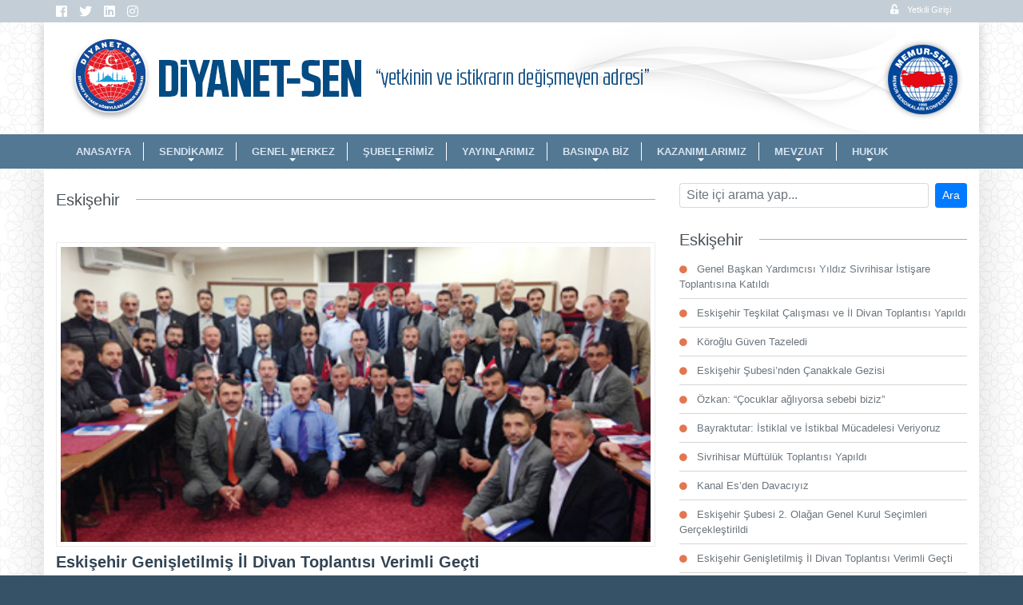

--- FILE ---
content_type: text/html; charset=utf-8
request_url: https://www.diyanetsen.org.tr/eskisehir-genisletilmis-il-divan-toplantisi-verimli-gecti
body_size: 43720
content:
<!DOCTYPE html>
<html lang="tr">
<head>
    <title>Eskişehir Genişletilmiş İl Divan Toplantısı Verimli Geçti - Eskişehir</title>
    <meta name="Description" content="Diyanet-Sen Eskişehir Şubesi Genişletilmiş İl Divan Toplantısı 26 Ekim 2013&amp;#8217;de  Kütahya Nehir Termal Otel&amp;#8217;de geniş katılımla gerçekleşti.">
    <meta name="Keywords" content="eskişehir,genişletilmiş,il,divan,toplantısı,verimli,geçti">
    <meta name="robots" content="all">
    <meta name="viewport" content="width=device-width, initial-scale=1.0">
    <meta name="apple-mobile-web-app-capable" content="yes">
    <meta name="HandheldFriendly" content="True">
    <meta name="apple-mobile-web-app-status-bar-style" content="black">
    <!--fb meta -->
    <meta property="og:url" content="https://www.diyanetsen.org.tr/eskisehir-genisletilmis-il-divan-toplantisi-verimli-gecti" />
    <meta property="og:type" content="article" />
    <meta property="og:title" content="Eskişehir Genişletilmiş İl Divan Toplantısı Verimli Geçti - Eskişehir" />
    <meta property="og:description" content="Diyanet-Sen Eskişehir Şubesi Genişletilmiş İl Divan Toplantısı 26 Ekim 2013&amp;#8217;de  Kütahya Nehir Termal Otel&amp;#8217;de geniş katılımla gerçekleşti." />
    <meta property="og:image" content="https://www.diyanetsen.org.tr/media/images/201310280151_eskisehir.jpg" />
    <!-- twitter meta -->
    <meta name="twitter:card" content="summary_large_image">
    <meta name="twitter:site" content="@">
    <meta name="twitter:title" content="Eskişehir Genişletilmiş İl Divan Toplantısı Verimli Geçti - Eskişehir">
    <meta name="twitter:description" content="Diyanet-Sen Eskişehir Şubesi Genişletilmiş İl Divan Toplantısı 26 Ekim 2013&amp;#8217;de  Kütahya Nehir Termal Otel&amp;#8217;de geniş katılımla gerçekleşti.">
    <meta name="twitter:image" content="https://www.diyanetsen.org.tr/media/images/201310280151_eskisehir.jpg">
    <!-- defaults meta -->
    <meta http-equiv="Content-Language" content="tr">
    <meta http-equiv="X-UA-Compatible" content="IE=edge">
    <meta http-equiv="Content-Type" content="text/html; charset=UTF-8">
    <link rel="stylesheet" href="styles/default-main-template.css" type="text/css" media="all"/>
    <link rel="shortcut icon" type="image/x-icon" href="./favicon.ico">
    <script type="text/javascript" src="js/share_url.js"></script>
</head>
<body class="loading">
<div id="outer-wrap">
    <div id="inner-wrap">
        <!-- jq kutuphane -->
<script type="text/javascript" src="./releases/jquery/jquery-3.3.1.min.js"></script>
<script type="text/javascript" src="./releases/jquery/jquery-ui.min.js"></script>
<!-- new main js -->
<script type="text/javascript" src="./releases/modernizer.js"></script>
<script type="text/javascript" src="./releases/main.js"></script>

<header class="row-container">
    

    <div class="header-container-block cls">
        <div class="row-block cls">
        	<div class=" cls">
                <div class="header-block cls">
                    
                    
                    
                     <ul class="header-login">
                        
                        <li><a href="user_login.php"><i class="fa fa-unlock-alt"></i>Yetkili Girişi</a></li>
                        
                        
                    </ul>
                    

                    <ul class="header-social d-desktop fl">
                        <li><a target="_blank" href=https://www.facebook.com/diyanetsengnmerkez><i class="fa-facebook fab "></i></a></li>
                        <li><a target="_blank" href=https://x.com/Diyanet_Sen><i class="fa-twitter fab "></i></a></li>
                        <li><a target="_blank" href=https://sosyal.teknofest.app/@diyanetsen><i class="fa-linkedin fab "></i></a></li>
                        <li><a target="_blank" href=https://www.instagram.com/diyanetsen_><i class="fa-instagram fab "></i></a></li>
                        
                        
                        
                        
                        
                        
                        
                        
                        
                        
                        
                    </ul>
                    
                    <ul class="header-contacts d-desktop fl">
                        
                        
                        
                        
                        
                        
                        
                        
                    </ul>
                </div>
            </div>
        </div>
    </div>
    <div class="cls"></div>
    <div id="top" role="banner" class="header-mobile-logo cls">
       <a class="nav-btn fl" id="nav-open-btn" href="#nav"><i class="fa-bars fa"></i></a>
       <div align="center"><a title="Ana Sayfa" href="https://www.diyanetsen.org.tr/"><img class="logo" src="/images/m-logo.png" width="1142" height="140" alt="Ana Sayfa"></a></div>
    </div>
    <div class="cls"></div>
    
    <div class="header-container-logo d-desktop cls">
        <div class="row-block header-logo cls">
            <ul class="row">
                <li class="center col-md-12 dyn-add-header">
                	<div align="center" class=" cls"><a title="Ana Sayfa" href="https://www.diyanetsen.org.tr/"><img class="logo" src="images/logo.png" width="1142" height="140" alt="Ana Sayfa"></a></div>
                </li>
               	<li class="" style="display:none">
                	<div align="left" class=" cls">
                    
                    </div>
                </li>
                <li class="">
                	<div align="left">
                    
                    </div>
                </li>
                <li class="left ">
                    
                </li>
            </ul>
        </div>
    </div>
    
    
    <nav id="nav" class="header-container-menu cls" role="navigation">
    	<div class="row-block">
        <ul class="row">
            
            
            
            
            
            
            <li class="col-md-12">
                <div id="container-main-menu" align="left">
                    <ul id="main-menu" class="header-menu sm sm-menu cls">
                        
                        	
                            	<li>
                                
                                <a href="https://www.diyanetsen.org.tr" >ANASAYFA</a>
                                
                            	</li>
                            
                            	<li>
                                
                                <a href="https://www.diyanetsen.org.tr/#" >SENDİKAMIZ</a>
                                <ul>
                            	<li>
                                
                                <a href="https://www.diyanetsen.org.tr/tarihce" >TARİHÇE</a>
                                
                            	</li>
                            
                            	<li>
                                
                                <a href="https://www.diyanetsen.org.tr/neden-sendika" >NEDEN SENDİKA?</a>
                                
                            	</li>
                            
                            	<li>
                                
                                <a href="https://www.diyanetsen.org.tr/ilkelerimiz" >İLKELERİMİZ</a>
                                
                            	</li>
                            
                            	<li>
                                
                                <a href="https://www.diyanetsen.org.tr//dokuman/tuzuk2024.pdf" target="_blank">TÜZÜK</a>
                                
                            	</li>
                            </ul>
                            	</li>
                            
                            	<li>
                                
                                <a href="https://www.diyanetsen.org.tr/#" >GENEL MERKEZ</a>
                                <ul>
                            	<li>
                                
                                <a href="https://www.diyanetsen.org.tr/genel-merkez-yonetim-kurulu" >YÖNETİM KURULU</a>
                                
                            	</li>
                            
                            	<li>
                                
                                <a href="https://www.diyanetsen.org.tr/disiplin-kurulu" >DİSİPLİN KURULU</a>
                                
                            	</li>
                            
                            	<li>
                                
                                <a href="https://www.diyanetsen.org.tr/denetleme-kurulu" >DENETLEME KURULU</a>
                                
                            	</li>
                            </ul>
                            	</li>
                            
                            	<li>
                                
                                <a href="https://www.diyanetsen.org.tr/#" >ŞUBELERİMİZ</a>
                                <ul>
                            	<li>
                                
                                <a href="https://www.diyanetsen.org.tr/subeler-iletisim" >ŞUBELER İLETİŞİM</a>
                                
                            	</li>
                            
                            	<li>
                                
                                <a href="https://www.diyanetsen.org.tr/haritayeni" >ŞUBELER HARİTASI</a>
                                
                            	</li>
                            
                            	<li>
                                
                                <a href="https://www.diyanetsen.org.tr/sube-haberleri" >ŞUBE HABERLERİ</a>
                                
                            	</li>
                            </ul>
                            	</li>
                            
                            	<li>
                                
                                <a href="https://www.diyanetsen.org.tr/#" >YAYINLARIMIZ</a>
                                <ul>
                            	<li>
                                
                                <a href="https://www.diyanetsen.org.tr/afis" >AFİŞLER</a>
                                
                            	</li>
                            
                            	<li>
                                
                                <a href="https://www.diyanetsen.org.tr/kitap" >KİTAPLAR</a>
                                
                            	</li>
                            
                            	<li>
                                
                                <a href="https://www.diyanetsen.org.tr/din-ve-toplum-dergisi" >DİN VE TOPLUM</a>
                                
                            	</li>
                            
                            	<li>
                                
                                <a href="https://www.diyanetsen.org.tr/vakif-ve-toplum-dergisi" >VAKIF VE TOPLUM</a>
                                
                            	</li>
                            
                            	<li>
                                
                                <a href="https://www.diyanetsen.org.tr/kadin-ve-toplum-dergisi" >KADIN VE TOPLUM</a>
                                
                            	</li>
                            
                            	<li>
                                
                                <a href="https://www.diyanetsen.org.tr/bultenler" >BÜLTENLER</a>
                                
                            	</li>
                            
                            	<li>
                                
                                <a href="https://www.diyanetsen.org.tr/diyanet-sen-cocuk" >DİYANET-SEN ÇOCUK</a>
                                
                            	</li>
                            </ul>
                            	</li>
                            
                            	<li>
                                
                                <a href="https://www.diyanetsen.org.tr/#" >BASINDA BİZ</a>
                                <ul>
                            	<li>
                                
                                <a href="https://diyanetsen.org.tr/gorsel-basin-yeni" >GÖRSEL BASIN</a>
                                
                            	</li>
                            
                            	<li>
                                
                                <a href="https://www.diyanetsen.org.tr/yazili-basin-2" target="_blank">YAZILI BASIN</a>
                                
                            	</li>
                            </ul>
                            	</li>
                            
                            	<li>
                                
                                <a href="https://www.diyanetsen.org.tr/#" >KAZANIMLARIMIZ</a>
                                <ul>
                            	<li>
                                
                                <a href="https://www.diyanetsen.org.tr/toplu-sozlesmeler-1" >TOPLU SÖZLEŞMELER</a>
                                
                            	</li>
                            
                            	<li>
                                
                                <a href="https://www.diyanetsen.org.tr/#" >KİK GÖRÜŞMELERİ</a>
                                <ul>
                            	<li>
                                
                                <a href="https://www.diyanetsen.org.tr/dib-kik-gorusmeleri" >DİB</a>
                                
                            	</li>
                            
                            	<li>
                                
                                <a href="https://www.diyanetsen.org.tr/vakiflar-kik-gorusmeleri" target="_blank">VAKIFLAR</a>
                                
                            	</li>
                            </ul>
                            	</li>
                            </ul>
                            	</li>
                            
                            	<li>
                                
                                <a href="https://www.diyanetsen.org.tr/#" >MEVZUAT</a>
                                <ul>
                            	<li>
                                
                                <a href="https://www.diyanetsen.org.tr//dokuman/tuzuk2024.pdf" >SENDİKAL MEVZUAT</a>
                                
                            	</li>
                            
                            	<li>
                                
                                <a href="https://hukukmusavirligi.diyanet.gov.tr/kategoriler/ba%C5%9Fkanl%C4%B1k-mevzuat%C4%B1" target="_blank">DİB MEVZUATI</a>
                                
                            	</li>
                            
                            	<li>
                                
                                <a href="https://www.diyanetsen.org.tr/#" >VGM MEVZUATI</a>
                                
                            	</li>
                            </ul>
                            	</li>
                            
                            	<li>
                                
                                <a href="https://www.diyanetsen.org.tr/#" >HUKUK</a>
                                <ul>
                            	<li>
                                
                                <a href="https://www.diyanetsen.org.tr/e-danisma" >e-DANIŞMA</a>
                                
                            	</li>
                            
                            	<li>
                                
                                <a href="https://www.diyanetsen.org.tr/dava-kilavuzu" >DAVA KILAVUZU</a>
                                
                            	</li>
                            
                            	<li>
                                
                                <a href="https://www.diyanetsen.org.tr/yetki-belgesi" >YETKİ BELGESİ</a>
                                
                            	</li>
                            
                            	<li>
                                
                                <a href="https://www.diyanetsen.org.tr/acilan-davalar" >HUKUK-HABER</a>
                                
                            	</li>
                            
                            	<li>
                                
                                <a href="https://www.diyanetsen.org.tr/dilekce-ornekleri-1" target="_blank">DİLEKÇE ÖRNEKLERİ</a>
                                
                            	</li>
                            </ul>
                            	</li>
                            
                        
                    </ul>
                    <span id="nav-close-btn"></span>
                </div>
            </li>
            <li class="contact-m d-mobile cls">
            	<div class=" cls">
                    <ul class="contact-address-mobil cls">
                        
                        <li><i class="fa-map-marker fa"></i>Zübeyde Hanım Mh. Sebze Bahçeleri Cd. No:86, 06400 Altındağ/Ankara</li>
                        <li><i class="fa-phone fa"></i>+90 312.230 46 86 - 0 312.231 57 22</li>
                        <li><i class="fa-fax fa"></i>+90 312.232 13 99</li>
                        
                        
                        
                    </ul>
                    <ul class="contact-social-mobil cls">
                        
                        <li><a target="_blank" href=https://www.facebook.com/diyanetsengnmerkez><i class="fa-facebook fab "></i></a></li>
                        <li><a target="_blank" href=https://x.com/Diyanet_Sen><i class="fa-twitter fab "></i></a></li>
                        <li><a target="_blank" href=https://sosyal.teknofest.app/@diyanetsen><i class="fa-linkedin fab "></i></a></li>
                        <li><a target="_blank" href=https://www.instagram.com/diyanetsen_><i class="fa-instagram fab "></i></a></li>
                        
                        
                        
                        
                        
                        
                        
                        
                        
                        
                        
                    </ul>
            	</div>
            </li>
        </ul>
        </div>
    </nav>
    
    
</header>


<!-- SmartMenus jQuery plugin -->
<script type="text/javascript" src="./js/jquery_library/jquery.smartmenus.min.js"></script>
<!-- SmartMenus jQuery init -->
<script type="text/javascript">
    $(function() {
        $('#main-menu').smartmenus({
            subMenusSubOffsetX: 1,
            subMenusSubOffsetY: -8
        });
    });
</script>


<!-- jQuery Plugins -->
<script type="text/javascript" src="./js/jquery_library/jquery.bootstrap.min.js"></script>
<script type="text/javascript" src="./js/jquery_library/jquery.elevatezoom.min.js"></script>
<script type="text/javascript" src="./js/jquery_library/jquery.flexslider-min.js"></script>
<script type="text/javascript" src="./js/jquery_library/jquery.responsivetabs.min.js"></script>
<script type="text/javascript" src="./js/jquery_library/jquery.sticky-kit.js"></script>

<!-- bew jQuery plugins library -->
<script type="text/javascript" src="./releases/ekko-lightbox/5.3.0/ekko-lightbox.min.js"></script>
<!-- bootstrap Plugins -->
<script type="text/javascript" src="./releases/bootstrap/v4.1.3/js/bootstrap.min.js"></script>

        <main class="row-container" data-sticky_parent>
            <section class="row-index">
                <div class="row-block">
                	<div class="row">
                    <div class="col-md-12"></div>
                    </div>
                </div>
            </section>
            <section class="row-middle">
                <div class="row-block">
                	<div class="row dyn-shadow">
                    <div class="col-md-8"><div class="mb-3">
    <div class="cls"id="a-details">
        <div class="box-intro mb10 cls">
            <h2><span class="title">Eskişehir</span></h2>
        </div>
        
    </div>
</div><script type="text/javascript"> 
	function roundIt(o){
		var t = o.value.replace(/\D/,"");
		if( t !="" ){
			t = Math.round(t/'') * ''
			//alert( t );
		}
		o.value = t;
	}
</script>

<div class="cls" id="a-details">
    
    
    
    <div class="mb-3 cls" id="print-block">
    
        

        <div class="cls">
            
            <figure class="cls"><a href="media/images/201310280151_eskisehir.jpg" data-toggle="lightbox" data-gallery="multiimages" data-title="Eskişehir Genişletilmiş İl Divan Toplantısı Verimli Geçti"><img src="media/images/201310280151_eskisehir.jpg" data-zoom-image="media/images/201310280151_eskisehir.jpg" alt="Eskişehir Genişletilmiş İl Divan Toplantısı Verimli Geçti" id="xzoom" class="items-img mb-3" width="420" height="210" /></a></figure>
            
            
            <h1>Eskişehir Genişletilmiş İl Divan Toplantısı Verimli Geçti</h1>
            
            <date>28 Ekim 2013, Pazartesi</date>
            

            
          <div style="text-align:justify;">  <p><b>Diyanet-Sen Eskişehir Şubesi Genişletilmiş İl Divan Toplantısı 26 Ekim 2013&#8217;de  Kütahya Nehir Termal Otel&#8217;de geniş katılımla gerçekleşti.</b></p>
            
            <p>
<P style="TEXT-ALIGN: justify; MARGIN: 0cm 0cm 10pt" class=MsoNormal><SPAN 
style="FONT-FAMILY: 'Arial','sans-serif'; FONT-SIZE: 10pt">Diyanet-Sen Eskişehir 
Şubesi Genişletilmiş İl Divan Toplantısı 26 Ekim 2013&#8217;de<SPAN 
style="mso-spacerun: yes">&nbsp; </SPAN>Kütahya Nehir Termal Otel&#8217;de geniş 
katılımla gerçekleşti.<o:p></o:p></SPAN></P>
<P style="TEXT-ALIGN: justify; MARGIN: 0cm 0cm 10pt" class=MsoNormal><SPAN 
style="FONT-FAMILY: 'Arial','sans-serif'; FONT-SIZE: 10pt">Genel Başkan Vekili 
Hacibey Özkan ve Genel Başkan Yardımcısı Ali Bayır&#8217;ın da katıldığı il divan 
toplantısına il yönetimi, demetleme ve disiplin kurulu üyeleri, Memur-Sen il 
başkanı ve eski şube başkanları ve ilçe yönetimleri katıldı. 
<o:p></o:p></SPAN></P>
<P style="TEXT-ALIGN: justify; MARGIN: 0cm 0cm 10pt" class=MsoNormal><SPAN 
style="FONT-FAMILY: 'Arial','sans-serif'; FONT-SIZE: 10pt">Toplantıda konuşan 
Özkan ve Bayır genel merkez çalışmaları, sendikal kazanımlar, sendikal 
örgütlenmenin önemi, Diyanet-Sen&#8217;in vizyonu ve misyonu konusunda katılımcılara 
bilgi verdiler. <o:p></o:p></SPAN></P>
<P style="TEXT-ALIGN: justify; MARGIN: 0cm 0cm 10pt" class=MsoNormal><SPAN 
style=" FONT-FAMILY: 'Arial','sans-serif'; FONT-SIZE: 10pt">Şube 
Başkanı İlhan Köroğlu şube olarak yaptıkları çalışmalar, üye çalışmaları ve 
etkinlikler konusunda bilgi verdi. <A name=_GoBack></A>Oldukça verimli geçen 
toplantıda yapılan çalışmalar değerlendirildi. Bir yıllık yol haritası 
belirlendi. </SPAN></P></p></div>
       
            
            
        </div>
    
      
        <!-- galeri eklenti --------------------------------------------------->
        <div class="no-print mb-3 cls">    
            <div class="row">
            
            </div>
        </div>
        <!-- galeri eklenti --------------------------------------------------->          
        
        <div class="mb-3 cls">
        
            <div class="row no-print">
            <div class="col-md-6 col-xs-6">
                
            </div>
            <div class="col-md-6 col-xs-6">
                
            </div>
            </div>
            
            
            
            
            
             
        </div>

        
                 
    
        <div class="keyword-items mb-3 cls">
            <div class="cls" style="display:none"><a class="gray" title="eskişehir" href="site_search.php?q=eskişehir">#eskişehir</a> <a class="gray" title="verimli" href="site_search.php?q=verimli">#verimli</a> <a class="gray" title="il" href="site_search.php?q=il">#il</a> <a class="gray" title="genişletilmiş" href="site_search.php?q=genişletilmiş">#genişletilmiş</a> <a class="gray" title="geçti" href="site_search.php?q=geçti">#geçti</a> <a class="gray" title="divan" href="site_search.php?q=divan">#divan</a> <a class="gray" title="toplantısı" href="site_search.php?q=toplantısı">#toplantısı</a> </div>
            <div class="cls"><small class="gray-oo">Görüntülenme 10273</small></div>
        </div>
        <div class="no-print no-print cls">
            <ul class="items-share cls">
                <li class="fr"><a href="#" title="Sayfayı Yazdır" onClick="printdiv('print-block');"><i class="fa-print fa"></i></a></li>
                <li><a href="javascript:ShareUrl.facebook();"><i class="fa-facebook-square fab"></i></a></li>
                <li><a href="javascript:ShareUrl.twitter();"><i class="fa-twitter-square fab"></i></a></li>
                <li><a href="javascript:ShareUrl.google();"><i class="fa-google-plus-square fab"></i></a></li>
                <li><a href="javascript:ShareUrl.pinterest();"><i class="fa-pinterest-square fab"></i></a></li>
                <li><a href="javascript:ShareUrl.linkedin();"><i class="fa-linkedin-square fab"></i></a></li>
                <li class="d-mobile"><a href="whatsapp://send?text=" data-action="share/whatsapp/share"><i class="fa-whatsapp fab"></i></a></li>
                <li><a href="javascript:ShareUrl.email();"><i class="fa-envelope fa"></i></a></li>
            </ul>
         </div>
         
         
	</div>
    
    
    <!--div class="a-sets mb10 cls">
        <div class="a-sets-row-block m5">   
            <div class="fb-comments" data-href="" data-numposts="10" data-colorscheme="light" data-width="100%"></div>
        </div>
    </div-->
        
    
	
</div> 


<script type="text/javascript">
	//initiate the plugin and pass the id of the div containing gallery images
	

	// delegate calls to data-toggle="lightbox"

	$(document).ready(function ($) {
		// delegate calls to data-toggle="lightbox"
		$(document).delegate('*[data-toggle="lightbox"]:not([data-gallery="navigateTo"])', 'click', function(event) {
			event.preventDefault();
			return $(this).ekkoLightbox({
				onNavigate: function(direction, itemIndex) {
					if (window.console) {
						return console.log('Navigating '+direction+'. Current item: '+itemIndex);
					}
				}
			});
		});
	});
			
			
</script>

</div>
                    <div class="col-md-4"><div class="sticky" data-sticky_column><div class="mb-3 cls">
    <!--h2 class="default-title-o mb10 cls">Site içi arama yap...</h2-->
    <form action="site_search.php" id="search-form" class="search" method="get">
        <div class="flex">
        <input class="form-control form-control-sm mr-2" name="q" type="text" value="" placeholder="Site içi arama yap..."/>
        <!--select id="selectsearch" class="search-sites" name="selectsearch">
        	<option value="site">SİTE İÇİNDE ARA </option>
        	<option value="mp">MEVZUATLARDA ARA </option>
        </select-->

        <input class="btn btn-primary btn-sm" value="Ara" type="submit"/>
        </div>
    </form>
</div>
<div class="cls">
    <div class="box-intro">
        <h2><span class="title">Eskişehir</span></h2>
    </div>
</div>
<div class="mb-3 cls">
    <ul class="category-items">
        
        <li>
            <!--figure><a href="genel-baskan-yardimcisi-yildiz-sivrihisar-istisare-toplantisina-katildi" title="Genel Başkan Yardımcısı Yıldız Sivrihisar İstişare Toplantısına Katıldı"><img class="contain" src="./images/tr.gif" style="background-image:url(https://www.diyanetsen.org.tr/images/articles/small/silivri.png);" alt="Genel Başkan Yardımcısı Yıldız Sivrihisar İstişare Toplantısına Katıldı" width="400" height="200"/></a></figure-->
            <a href="genel-baskan-yardimcisi-yildiz-sivrihisar-istisare-toplantisina-katildi" title="Genel Başkan Yardımcısı Yıldız Sivrihisar İstişare Toplantısına Katıldı">Genel Başkan Yardımcısı Yıldız Sivrihisar İstişare Toplantısına Katıldı</a>
        </li>
        
        <li>
            <!--figure><a href="eskisehir-teskilat-calismasi-ve-il-divan-toplantisi-yapildi" title="Eskişehir Teşkilat Çalışması ve İl Divan Toplantısı Yapıldı"><img class="contain" src="./images/tr.gif" style="background-image:url(http://www.diyanetsen.org.tr/images/articles/small/omurcaeskisehir.png);" alt="Eskişehir Teşkilat Çalışması ve İl Divan Toplantısı Yapıldı"  /></a></figure-->
            <a href="eskisehir-teskilat-calismasi-ve-il-divan-toplantisi-yapildi" title="Eskişehir Teşkilat Çalışması ve İl Divan Toplantısı Yapıldı">Eskişehir Teşkilat Çalışması ve İl Divan Toplantısı Yapıldı</a>
        </li>
        
        <li>
            <!--figure><a href="koroglu-guven-tazeledi" title="Köroğlu Güven Tazeledi"><img class="contain" src="./images/tr.gif" style="background-image:url(http://www.diyanetsen.org.tr/images/articles/small/eskisehirkongre.png);" alt="Köroğlu Güven Tazeledi"  /></a></figure-->
            <a href="koroglu-guven-tazeledi" title="Köroğlu Güven Tazeledi">Köroğlu Güven Tazeledi</a>
        </li>
        
        <li>
            <!--figure><a href="eskisehir-subesinden-canakkale-gezisi" title="Eskişehir Şubesi’nden Çanakkale Gezisi"><img class="contain" src="./images/tr.gif" style="background-image:url(images/articles/small/eskikullan.gif);" alt="Eskişehir Şubesi’nden Çanakkale Gezisi" width="150" height="72"/></a></figure-->
            <a href="eskisehir-subesinden-canakkale-gezisi" title="Eskişehir Şubesi’nden Çanakkale Gezisi">Eskişehir Şubesi’nden Çanakkale Gezisi</a>
        </li>
        
        <li>
            <!--figure><a href="ozkan-cocuklar-agliyorsa-sebebi-biziz" title="Özkan: “Çocuklar ağlıyorsa sebebi biziz”"><img class="contain" src="./images/tr.gif" style="background-image:url(images/articles/small/eskisehir1.jpg);" alt="Özkan: “Çocuklar ağlıyorsa sebebi biziz”" width="150" height="70"/></a></figure-->
            <a href="ozkan-cocuklar-agliyorsa-sebebi-biziz" title="Özkan: “Çocuklar ağlıyorsa sebebi biziz”">Özkan: “Çocuklar ağlıyorsa sebebi biziz”</a>
        </li>
        
        <li>
            <!--figure><a href="bayraktutar-istiklal-ve-istikbal-mucadelesi-veriyoruz" title="Bayraktutar: İstiklal ve İstikbal Mücadelesi Veriyoruz"><img class="contain" src="./images/tr.gif" style="background-image:url(images/articles/small/eskisehirild.png);" alt="Bayraktutar: İstiklal ve İstikbal Mücadelesi Veriyoruz" width="150" height="70"/></a></figure-->
            <a href="bayraktutar-istiklal-ve-istikbal-mucadelesi-veriyoruz" title="Bayraktutar: İstiklal ve İstikbal Mücadelesi Veriyoruz">Bayraktutar: İstiklal ve İstikbal Mücadelesi Veriyoruz</a>
        </li>
        
        <li>
            <!--figure><a href="sivrihisar-muftuluk-toplantisi-yapildi" title="Sivrihisar Müftülük Toplantısı Yapıldı"><img class="contain" src="./images/tr.gif" style="background-image:url(images/articles/small/eskisehir.jpg);" alt="Sivrihisar Müftülük Toplantısı Yapıldı" width="150" height="75"/></a></figure-->
            <a href="sivrihisar-muftuluk-toplantisi-yapildi" title="Sivrihisar Müftülük Toplantısı Yapıldı">Sivrihisar Müftülük Toplantısı Yapıldı</a>
        </li>
        
        <li>
            <!--figure><a href="kanal-esden-davaciyiz" title="Kanal Es’den Davacıyız"><img class="contain" src="./images/tr.gif" style="background-image:url(images/articles/small/eski.jpg);" alt="Kanal Es’den Davacıyız" width="150" height="79"/></a></figure-->
            <a href="kanal-esden-davaciyiz" title="Kanal Es’den Davacıyız">Kanal Es’den Davacıyız</a>
        </li>
        
        <li>
            <!--figure><a href="eskisehir-subesi-2-olagan-genel-kurul-secimleri-gerceklestirildi" title="Eskişehir Şubesi 2. Olağan Genel Kurul Seçimleri Gerçekleştirildi"><img class="contain" src="./images/tr.gif" style="background-image:url(images/articles/small/es.jpg);" alt="Eskişehir Şubesi 2. Olağan Genel Kurul Seçimleri Gerçekleştirildi" width="150" height="85"/></a></figure-->
            <a href="eskisehir-subesi-2-olagan-genel-kurul-secimleri-gerceklestirildi" title="Eskişehir Şubesi 2. Olağan Genel Kurul Seçimleri Gerçekleştirildi">Eskişehir Şubesi 2. Olağan Genel Kurul Seçimleri Gerçekleştirildi</a>
        </li>
        
        <li>
            <!--figure><a href="eskisehir-genisletilmis-il-divan-toplantisi-verimli-gecti" title="Eskişehir Genişletilmiş İl Divan Toplantısı Verimli Geçti"><img class="contain" src="./images/tr.gif" style="background-image:url(media/images/201310280151_eskisehir.jpg);" alt="Eskişehir Genişletilmiş İl Divan Toplantısı Verimli Geçti" width="420" height="210"/></a></figure-->
            <a href="eskisehir-genisletilmis-il-divan-toplantisi-verimli-gecti" title="Eskişehir Genişletilmiş İl Divan Toplantısı Verimli Geçti">Eskişehir Genişletilmiş İl Divan Toplantısı Verimli Geçti</a>
        </li>
        
        <li>
            <!--figure><a href="eskisehir-diyanet-senden-konyaya-kultur-gezisi" title="Eskişehir Diyanet-Sen'den Konya'ya &quot;Kültür Gezisi&quot;"><img class="contain" src="./images/tr.gif" style="background-image:url(media/images/201211225520_esana.jpg);" alt="Eskişehir Diyanet-Sen'den Konya'ya &quot;Kültür Gezisi&quot;" width="420" height="220"/></a></figure-->
            <a href="eskisehir-diyanet-senden-konyaya-kultur-gezisi" title="Eskişehir Diyanet-Sen'den Konya'ya "Kültür Gezisi"">Eskişehir Diyanet-Sen'den Konya'ya "Kültür Gezisi"</a>
        </li>
        
        <li>
            <!--figure><a href="eskisehir-8217den-sehitler-diyarina-ziyaret" title="Eskişehir&amp;#8217;den Şehitler Diyarına Ziyaret"><img class="contain" src="./images/tr.gif" style="background-image:url(media/images/201205312130_eskisehircanakkale.jpg);" alt="Eskişehir&amp;#8217;den Şehitler Diyarına Ziyaret" width="420" height="220"/></a></figure-->
            <a href="eskisehir-8217den-sehitler-diyarina-ziyaret" title="Eskişehir&#8217;den Şehitler Diyarına Ziyaret">Eskişehir&#8217;den Şehitler Diyarına Ziyaret</a>
        </li>
        
        <li>
            <!--figure><a href="eskisehir-il-divan-toplantisinda-yol-haritasi-belirlendi" title="Eskişehir İl Divan Toplantısında Yol Haritası Belirlendi"><img class="contain" src="./images/tr.gif" style="background-image:url(media/images/201106015007_eeees.jpg);" alt="Eskişehir İl Divan Toplantısında Yol Haritası Belirlendi" width="420" height="220"/></a></figure-->
            <a href="eskisehir-il-divan-toplantisinda-yol-haritasi-belirlendi" title="Eskişehir İl Divan Toplantısında Yol Haritası Belirlendi">Eskişehir İl Divan Toplantısında Yol Haritası Belirlendi</a>
        </li>
        
    </ul>
</div>

</div></div>
                    </div>
                </div>
            </section>
        </main>
        <footer class="row-container">
    <div class="footer-container-block">
        <div class="row-block">
            <div class="footer-block">
            <div class="row">
                <div lang="col-md-12" class="col-md-6">
                    <ul class="footer-contact  mb-2 cls">
                        <h2>DİYANET-SEN </h2>
                        <li><i class="fa-map-marker fa "></i>Zübeyde Hanım Mh. Sebze Bahçeleri Cd. No:86, 06400 Altındağ/Ankara</li>
                        <li><i class="fa-phone fa"></i>+90 312.230 46 86 - 0 312.231 57 22</li>
                        <li><i class="fa-fax fa"></i>+90 312.232 13 99</li>
                        
                        
                        
                        <li><i class="fa-envelope fa "></i><span id="e158763268">[javascript protected email address]</span><script type="text/javascript">/*<![CDATA[*/eval("var a=\".nehbkjS49tm_VN5dCUWgOaEQAH8c1KM-7owBuIGl6J@LvZix0DFTf+R2rXzyPspq3Y\";var b=a.split(\"\").sort().join(\"\");var c=\"L036+vynzv+VL036+vynzv+eRXieyX\";var d=\"\";for(var e=0;e<c.length;e++)d+=b.charAt(a.indexOf(c.charAt(e)));document.getElementById(\"e158763268\").innerHTML=\"<a href=\\\"mailto:\"+d+\"\\\">\"+d+\"</a>\"")/*]]>*/</script></li>
                    </ul>
                </div>
               	
                
                
                <div class="col-md-6 text-md-right">
                    <h2 class="cls" style="color:#FFFFFF; font-size: 20px; font-weight:200; margin:.5rem 0;">&copy; 2018 DİYANET-SEN</h2>
                    <ul class="footer-social  mb-2 cls">
                        <li><a target="_blank" href=https://www.facebook.com/diyanetsengnmerkez><i class="fa-facebook fab "></i></a></li>
                        <li><a target="_blank" href=https://x.com/Diyanet_Sen><i class="fa-twitter fab "></i></a></li>
                        <li><a target="_blank" href=https://sosyal.teknofest.app/@diyanetsen><img src=/uploads/nfest.png></a></li>
                        <li><a target="_blank" href=https://www.instagram.com/diyanetsen_><i class="fa-instagram fab "></i></a></li>
                        
                        
                        
                        
                        
                        
                        
                        
                        
                        
                        
                    </ul>
                </div>   

           	</div>   
            </div>
        </div>
    </div>   
    
    <div class="footer-container-html" style="display:none">
        <div class="row-block">
        <div class="footer-html">
            <div class="row">
                <div class="col-md-8">
                	<ul class="footer-page-menu">
                    <li><a href="index.php#homepage" onClick="">Anasayfa</a></li><li><a href="contact.php" onClick="">Bize Ulaşın</a></li>
                    
                    </ul>
                </div>
                <div class="col-md-4 text-md-right">
                    <div class="footer-copyright"><a>&copy; 2018 DİYANET-SEN</a></div>
                </div>                 
            </div>
            <p class="gray-ooo"></p>
        </div>
        </div>
    </div>
    
    
    <section style="position: fixed; bottom: 0px; width: 100%;" class="d-desktop">
    <p style="margin: 0 auto; width: 1000px;">
        
    </p>
    </section>
</footer>
<a href="#0" class="cd-top"><i class="fa-chevron-up fa"></i></a>

<!-- shopping cart -->
<script type="text/javascript">
	$(document).ready(function(){	
		$(".form-item").submit(function(e){
			var form_data = $(this).serialize();
			var button_content = $(this).find('button[type=submit]');
			button_content.html('<i class="fa fa-hourglass-half fa-spin"></i>'); //Loading button text 
	
			$.ajax({ //make ajax request to ajax.cart.process.php
				url: "ajax.cart.process.php",
				type: "POST",
				dataType:"json", //expect json value from server
				data: form_data
			}).done(function(data){ //on Ajax success //<b><i class="fa fa-shopping-cart mr10"></i><em></em></b>
				$("#cart-info").html('<i class="fa fa-shopping-cart mr-2"></i>' + data.items); //total items in cart-info element
				button_content.html('<i class="fa fa-check"></i>'); //reset button text to original text
				//alert("Item added to Cart!"); //alert user
				if($(".shopping-cart-box").css("display") == "block"){ //if cart box is still visible
					$(".cart-box").trigger( "click" ); //trigger click to update the cart box.
				}
			})
			e.preventDefault();
		});
		//Show Items in Cart
		$( ".cart-box").click(function(e) { //when user clicks on cart box
			e.preventDefault(); 
			$(".shopping-cart-box").fadeIn(); //display cart box
			$("#shopping-cart-results").html('<i class="fa fa-hourglass-half fa-spin"></i>'); //show loading image
			$("#shopping-cart-results" ).load( "ajax.cart.process.php", {"load_cart":"1"}); //Make ajax request using jQuery Load() & update results
		});
		//Close Cart
		$( ".close-shopping-cart-box").click(function(e){ //user click on cart box close link
			e.preventDefault(); 
			$(".shopping-cart-box").fadeOut(); //close cart-box
		});
		//Remove items from cart
		$("#shopping-cart-results").on('click', 'a.remove-item', function(e) {
			e.preventDefault(); 
			var pcode = $(this).attr("data-code"); //get product code
			$(this).parent().fadeOut(); //remove item element from box
			$.getJSON("ajax.cart.process.php", {"remove_code":pcode} , function(data){ //get Item count from Server
				$("#cart-info").html('<i class="fa fa-shopping-cart"></i>' + data.items); //update Item count in cart-info
				$(".cart-box").trigger( "click" ); //trigger click on cart-box to update the items list
			});
		});
	});
</script>


<script type="text/javascript">
// Generated by CoffeeScript 1.9.2
(function() {
  var reset_scroll;

  $(function() {
    return $("[data-sticky_column]").stick_in_parent({
      parent: "[data-sticky_parent]",
	  bottoming:  true,
    });
  });
}).call(this);
</script>

<!-- loading class remove -->
<script type="text/javascript">
	//$(window).load(function(){$('body').removeClass('loading');});
	</script>
    
<!-- Header and Fixed Sidebar -->
<script type="text/javascript">
	$('#nav').affix({offset: {top: $('header').height()}
	});</script>
    
<!-- back to top -->
<script type="text/javascript">
	jQuery(document).ready(function($){
	var offset = 300,offset_opacity = 1200,scroll_top_duration = 1,$back_to_top = $('.cd-top');
	$(window).scroll(function(){( $(this).scrollTop() > offset ) ? $back_to_top.addClass('cd-is-visible') : $back_to_top.removeClass('cd-is-visible cd-fade-out');if( $(this).scrollTop() > offset_opacity ) { $back_to_top.addClass('cd-fade-out');}});
	$back_to_top.on('click', function(event){event.preventDefault();$('body,html').animate({scrollTop: 0 ,}, scroll_top_duration);});});</script>

<!-- print page -->
<script language="javascript">
	function printdiv(printpage){
	var headstr = "<html><head><title></title></head><body>";var footstr = "</body>";var newstr = document.all.item(printpage).innerHTML;var oldstr = document.body.innerHTML;document.body.innerHTML = headstr+newstr+footstr;window.print();document.body.innerHTML = oldstr;
	return false;}</script>





    </div>
    <!--/#inner-wrap-->
</div>
<!--/#outer-wrap-->
<div style='visibility:hidden;height:15px;'>&nbsp;</div><div style='visibility:visible;' align='center'><a style='display:none;' title='3WTURK CMS v8.0' target='_blank' href='https://3wturk.com'><img alt='3WTURK CMS v8.0' src='https://3wturk.com/www-cdn/images/3wturk.png'></a></div><div style='visibility:hidden;height:40px;'>&nbsp;</div></body>
</html>


--- FILE ---
content_type: text/css
request_url: https://www.diyanetsen.org.tr/styles/default-main-template.css
body_size: 88569
content:
/* 
 * IMPORT
 * =====================================================================================================================================================================================================*/
	/*fontawesome*/
	@import url("../releases/fontawesome/v5.1.0/css/solid.css");
	@import url("../releases/fontawesome/v5.1.0/css/brands.css");
	@import url("../releases/fontawesome/v5.1.0/css/fontawesome.css");
	@import url("../releases/bootstrap/v4.1.3/css/bootstrap.css");
	/*google font*/
	/*@import url("https://fonts.googleapis.com/css?family=Quicksand");*/

/* 
 * GENERAL DEAFULTS
 * =====================================================================================================================================================================================================*/
	* 							{margin: 0; border: 0; padding: 0; outline: 0; /*-moz-border-radius: 5px; -webkit-border-radius: 5px; -khtml-border-radius: 5px; border-radius: 5px;*/  -webkit-transition: all .4s ease-in-out;-o-transition: all .4s ease-in-out;transition: all .4s ease-in-out} 
	*,*:after,*:before 			{margin: 0;padding: 0; -webkit-box-sizing: border-box;-moz-box-sizing: border-box; box-sizing: border-box;}
	article,aside,details,figcaption,figure,footer,header,hgroup,main,menu,nav,summary,section,img {display: block;} 
	
/* BODY
 * =====================================================================================================================================================================================================*/
	body 						{color: #000000; background-color: #365267; font-family: sans-serif; font-size:13px;  -moz-border-radius: 0; -webkit-border-radius: 0; -khtml-border-radius: 0; border-radius: 0;}
	@media screen and (max-width: 768px) {
	body						{color: #000000; background-color: #365267}
	}
	html 						{color: #000000; font-family: sans-serif;}
	main 						{-moz-border-radius: 0; -webkit-border-radius: 0; -khtml-border-radius: 0; border-radius: 0;/* url(../images/bg.jpg) center bottom fixed no-repeat; background-size:cover*/}
	audio,canvas,video 			{display: inline-block} 
	input,button,select,textarea{margin: 0; font: inherit; color: inherit}
	strong, b 					{font-weight:600}
	ol, ul, dl 					{margin:inherit}
	a 							{color: #6c757d; text-decoration: none; }
	a:hover 					{text-decoration: underline}
	code,kbd,pre,samp 			{font-family: Menlo, Monaco, Consolas, "Courier New", monospace} 
	code 						{font-size: 90%;color: #c7254e;background-color: #F8F8F8}
	pre 						{display: block;padding: 9.5px;margin: 0 0 10px;font-size: 13px;line-height: 1.42857143;color: #333;word-break: break-all;word-wrap: break-word;background-color: #f5f5f5;border: 1px solid #ccc} 
	pre, code 					{padding: 0;font-size: inherit; color: inherit; white-space: pre-wrap;background-color: transparent}
	hr							{height: 1px !important; border:0 !important; border-top: 1px solid #E4E6EB !important; display:block; clear: both !important; margin:10px 0 }
	small 						{font-size:80%}

/* LOADING
 * =====================================================================================================================================================================================================*/
	.loading #outer-wrap		{-moz-border-radius: 0; -webkit-border-radius: 0; -khtml-border-radius: 0; border-radius: 0; /*opacity: .8;*/; }
	.loading:before				{-moz-border-radius: 0; -webkit-border-radius: 0; -khtml-border-radius: 0; border-radius: 0; /*content: 'Yükleniyor...'; z-index: 99999;position: fixed;top: 50%;left: 50%;border:0; text-align: center; color: #FFFFFF; font-weight: bold; font-size: 40px; opacity: 1;*/}

/* WRAPPER
 * =====================================================================================================================================================================================================*/
	#outer-wrap 				{position: relative; width: 100%;  background-color:transparent; overflow: hidden; -moz-border-radius: 0; -webkit-border-radius: 0; -khtml-border-radius: 0; border-radius: 0;}
	#inner-wrap 				{position: relative; width: 100%; background-color:#FFFFFF; -moz-border-radius: 0; -webkit-border-radius: 0; -khtml-border-radius: 0; border-radius: 0; }

/* ROW BLOCK CONTAINERS
 * =====================================================================================================================================================================================================*/
	.row-index					{width: 100%; background:#e1e1e1e1 url(../images/bg.png); padding:0 } 
	.row-default 				{width: 100%; background:#e1e1e1e1 url(../images/bg.png); padding:25px 0}
	.row-middle 				{width: 100%; background:#EBF0F1 url(../images/bg.png);}
	.row-left 					{width: 100%; background:transparent}
	.row-right 					{width: 100%; background:transparent}
	.row-error 					{width: 100%; background:#ced0d2; padding:25px;  }
	
/* HEADER
 * =====================================================================================================================================================================================================*/
	header 						{background-color:transparent; position:relative; width:100%; -moz-border-radius: 0; -webkit-border-radius: 0; -khtml-border-radius: 0; border-radius: 0;} 
	header ul, header ol		{list-style:none}
	@media screen and (max-width: 768px) {
	header 						{background-color:transparent; position:relative; width:100%; z-index:1030}
	}
	
	/*header containers*/
	.header-container-block		{width: 100%; background:#c3ced6; position:relative; z-index:999}
	.header-container-logo 		{width: 100%; background:#c3ced6 url(../images/bg.png) repeat-x; }
	.header-container-menu 		{width: 100%; background:#527894;}
	
	/*header blocks*/
	.header-block 				{width: 100%; background-color:transparent;}
	.header-menu 				{width: 100%; background-color:transparent !important; padding:10px;}
	.header-greeting 			{width: 100%; background-color:transparent;}
	.header-logo 				{width: 100%; background-color:transparent;}
	.header-logo img 			{width: auto; height:auto; margin:0; padding:0; center;}

	/*header mobils*/
	.header-mobile-logo 		{width: 100%; background-color:transparent;}
	.header-mobile-logo img 	{width: 80%; height:auto; margin-top:0;}
	
  	/*header contact address blocks*/
	.header-contacts 			{margin:0; padding:0}
	.header-contacts li 		{color:#FFFFFF; font-size:18px; float:left; margin:2px 15px 2px 0; list-style:none; letter-spacing:1px}
	.header-contacts li i 		{color:#FFFFFF; font-size:18px; margin-right:5px; }
	.header-contacts li a 		{color:#FFFFFF}
	
	/*header social blocks*/
	.header-social 				{margin:0; padding:0}
	.header-social li 			{color:#FFFFFF; float:left; margin:2px 15px 2px 0; list-style:none}
	.header-social li i 		{color:#FFFFFF; font-size:16px; border:#e05666 solid 0; padding:4px 0px}
	.header-social li a 		{color:#FFFFFF}

	/*header login form*/
	.header-login 				{float:right}
	.header-login li			{color:#FFFFFF; list-style:none; float:left; margin:2px 10px 2px 0; padding:0 10px;}
	.header-login li i 			{color:#FFFFFF; font-size:12px; margin-right:10px; }
	.header-login li a 			{color:#FFFFFF; font-size:11px;}
	
	/*header basket*/
	.header-basket 				{float:right; background:#F0AD4E}
	.header-basket li.cart 		{color:#FFFFFF; list-style:none; float:left; margin:2px 15px 5px 0; padding:0 10px;}
	.header-basket li.cart i	{color:#000000; font-size:16px;}
	.header-basket li.cart a	{color:#FFFFFF}

/* FOOTER
 * =====================================================================================================================================================================================================*/
	footer 						{background-color:#365267; position:relative; width:100%; -moz-border-radius: 0; -webkit-border-radius: 0; -khtml-border-radius: 0; border-radius: 0;}
	footer ul, footer ol		{list-style:none}
	@media screen and (max-width: 768px) {
	footer 						{background-color:#365267}
	}
	
	/*footer containers*/
	.footer-container-block		{width: 100%; background-color:#365267;}
	.footer-container-html 		{width: 100%; background-color:transparent;}
	
	/*footer blocks*/
	.footer-block 				{width: 100%; background-color:transparent; padding-top:2rem}
	.footer-html 				{width: 100%; background-color:rgba(255,255,255,0.10);}
	.footer-copyright 			{color:#8DB8A1; padding:.5rem 1rem}
	
	/*footer page menu blocks*/
	.footer-page-menu			{margin:0; padding:0}
	.footer-page-menu li 		{float:left; margin:.5rem 1rem} 
	.footer-page-menu li a		{color:#8DB8A1;} 
	.footer-page-menu li:last-child {border-right:0; margin-right:0; padding-right:0;}

	/*footer page menu blocks*/
	.footer-menu				{margin:0; padding:0}
	.footer-menu h2 			{color:#FFFFFF; border-bottom:1px dashed rgba(255,255,255,0.10); font-size: 20px; font-weight:200; margin:.5rem 0; padding-bottom: 10px;} 
	.footer-menu h2 a 			{color:#FFFFFF }
	.footer-menu li 			{display:block; margin-right:10px; padding-right:10px;} 
	.footer-menu li a  			{color:#FFFFFF; font-size:14px; line-height:24px; } 
	.footer-menu li i  			{color:#E37651; font-size:14px; line-height:24px; margin-right:.5rem } 

	/*footer address blocks*/
	.footer-contact 			{margin:0; padding:0}
	.footer-contact h2 			{color:#FFFFFF; font-size: 16px; font-weight:bold; margin:.5rem 0; padding-bottom: 10px;} 
	.footer-contact li 			{color:#FFFFFF; display:block; margin:.2rem 1rem .2rem 0; font-size: 14px;}
	.footer-contact li i 		{color:#E37651; margin-right:5px; width:20px}
	.footer-contact li a 		{color:#FFFFFF}
	
	/*footer social blocks*/
	.footer-social 				{margin:.5rem 0; padding:0; float:right}
	.footer-social h2 			{color:#FFFFFF; font-size: 16px; font-weight:200; margin:.5rem 0; padding-bottom: 10px;}
	.footer-social li 			{color:#FFFFFF; display:inline; float:left; margin:.5rem 0 .5rem 1rem}
	.footer-social li i 		{color:#FFFFFF; font-size:16px; padding:10px; height:40px; width:40px; border:#FFFFFF solid 1px; overflow:hidden; -moz-border-radius: 50%; -webkit-border-radius: 50%; -khtml-border-radius: 50%; border-radius: 50%; }
	.footer-social li a 		{color:#FFFFFF}
	@media screen and (max-width: 768px) {
	.footer-social 				{margin:.5rem 0; padding:0; float:left}
	.footer-social h2 			{color:#FFFFFF; font-size: 20px; font-weight:200; margin:.5rem 0; padding-bottom: 10px;}
	.footer-social li 			{color:#FFFFFF; display:inline; float:left; margin:.5rem 0 .5rem 1rem}
	.footer-social li i 		{color:#FFFFFF; font-size:20px; padding:10px; height:40px; width:40px; border:#FFFFFF solid 1px; overflow:hidden;-moz-border-radius: 50%; -webkit-border-radius: 50%; -khtml-border-radius: 50%; border-radius: 50%;}
	.footer-social li a 		{color:#FFFFFF}
	}
	
/* NAV MENU
 * =====================================================================================================================================================================================================*/
	#nav.affix:after 			{-webkit-transition: opacity .3s 0s, visibility 0s 0s;-moz-transition: opacity .3s 0s, visibility 0s 0s; transition: opacity .3s 0s, visibility 0s 0s;}
	#nav.affix 					{background-color:#527894 !important;position:fixed; top:0; z-index:1050; -webkit-box-shadow: 0 0 15px 1px rgba(0,0,0,0.4);-moz-box-shadow: 0 0 15px 1px rgba(0,0,0,0.4);box-shadow: 0 0 15px 1px rgba(0,0,0,0.4); moz-border-radius: 0; -webkit-border-radius: 0; -khtml-border-radius: 0; border-radius: 0; }
	#nav.affix .header-menu 	{}
	#nav.affix .sm,.sm ul,.sm li{margin:0;} 
	#nav.affix .header-logo img{width: 100%; height:auto; }
	#nav.affix .container-4 	{display:none}
	#nav.affix .sm-menu a		{margin:0;} 
	#nav.affix .sm-menu li		{margin:0; border-bottom:0;} 
	#nav 						{z-index: 200; position: relative; width: 100%; color: #fff;}
	#top						{z-index: 100; position: relative;}
	#top .nav-btn 				{font-size:30px !important; width:30px; overflow:hidden; line-height:40px; color:#6086bb; margin:30px 0 10px 0;text-decoration:none;display:block;}
	#top .nav-btn .fa			{font-size:30px}
	.sm ul 						{display:none;}.sm li,.sm a {position:relative;} .sm a {display:block;}
	.sm-menu 					{background: transparent;}
	.sm-menu a					{color: #D7E3EF; font-size: 13px; font-weight: 200; letter-spacing:0px; line-height: 23px; padding: 5px 25px; padding-right: 58px;text-decoration: none; text-align:left !important}
	.sm-menu a span.sub-arr 	{position: absolute; top: 50%; margin-top: -17px;left: auto; right: 10px;width: 34px;height: 34px;overflow: hidden; font-size: 26px; line-height:30px; text-align: center;} 
	.sm-menu a.highlighted span.sub-arr:before {display: block; font-family: "Font Awesome 5 Free"; content: '\f0d7'; font-size: 26px; line-height:30px;}
	.sm-menu li 				{border-top: 1px solid rgba(255,255,255,0.05);}
	.sm-menu li:first-child 	{border-top: 0;}
	.sm-menu ul 				{background: rgba(255,255,255,0.10);}
	.sm-menu ul ul 				{background: rgba(255,255,255,0.20);}
	.sm-menu ul a 				{font-size:14px; line-height:20px;}
	.sm-menu ul li 				{border-top: 1px solid rgba(0, 0, 0, 0.05);}
	.sm-menu ul li:first-child 	{border-top: 0;}
	@media screen and (min-width: 768px) {
	#container-main-menu		{padding:0; margin:0}
	#top, #top .nav-btn 		{height: 1px;width: 1px; margin: -1px;overflow: hidden; padding: 0;}
	.sm-menu ul a, .sm-menu > li, .sm-menu ul li {moz-border-radius: 0; -webkit-border-radius: 0; -khtml-border-radius: 0; border-radius: 0; -webkit-transition: all .2s ease-in-out;-o-transition: all .2s ease-in-out;transition: all .2s ease-in-out}
	.sm-menu ul 				{position: absolute;}
	.sm-menu a 					{color:#D7E3EF; padding: 0; font-weight:bold; /* text-shadow: 0 1px 2px rgba(0, 0, 0, .3);*/}
	.sm-menu a:hover 			{color:#FFFFFF;} .highlighted, a.highlighted {color:#FFFFFF;}
	.sm-menu li:hover 			{/*border-bottom: solid 2px #f6630e; margin-bottom:0*/}
	.sm-menu > li 				{border-right: 1px solid #ffffff; border-top:0; padding-left: 15px; padding-right: 15px; display:inline-block;}
	.sm-menu > li:last-child	{border-right: 0; padding-right: 0;}
	.sm-menu ul, .sm-menu ul ul	{background:#527894; border:#975C9C solid 0; font-size:12px;  padding:1rem 0; !important; -webkit-box-shadow: 0px 37px 65px -6px rgba(0,0,0,0.13);-moz-box-shadow: 0px 37px 65px -6px rgba(0,0,0,0.13);box-shadow: 0px 37px 65px -6px rgba(0,0,0,0.13)}
	.sm-menu ul a				{background: transparent; color: #D7E3EF; font-weight:400; font-size:12px; text-shadow: none }
	.sm-menu ul a:hover			{color:#FFFFFF; text-shadow: none}
	.sm-menu ul li:hover		{/*background: #FFFFFF;*/}
	.sm-menu ul li 				{border-top: 1px solid #6389A4; padding:8px 15px}
	
	/*arrows*/
	.sm-menu a span.sub-arr		{border-color: #ffffff transparent transparent transparent; border-style: solid dashed dashed dashed; top: 20px; margin-top: 0;bottom: 0; left: 50%;margin-left: -5px; right: auto; width: 0; height: 0; border-width: 4px; background: transparent;}.sm-menu a.highlighted span.sub-arr:before {display: none;}
	.sm-menu ul a span.sub-arr	{border-color: transparent transparent transparent #cccccc; border-style: dashed dashed dashed solid; top: 50%; margin-top: -5px;bottom: auto;left: auto;margin-left: 0;right: 10px;}
	.sm-menu span.scroll-up,
	.sm-menu span.scroll-down 	{position: absolute;display: none;visibility: hidden;overflow: hidden;background: white;height: 20px;}
	.sm-menu span.s-up-arr,	
	.sm-menu span.s-dwn-arr 	{border-color: transparent transparent #9B9CA0 transparent; border-style: dashed dashed solid dashed; position: absolute;top: -2px;left: 50%;margin-left: -8px;width: 0;height: 0;overflow: hidden;border-width: 8px;}
	.sm-menu span.s-dwn-arr		{border-color: #9B9CA0 transparent transparent transparent; border-style: solid dashed dashed dashed; top: 6px;}
	}
	@media screen and (max-width: 767px) {
		#nav					{position: absolute;top: 0; }
		#nav:not(:target) 		{z-index: 1;height: 0;}
		#nav.affix				{background-color:transparent !important;position:absolute; -webkit-box-shadow: none;-moz-box-shadow: none;box-shadow: none;}
		#nav.affix .header-menu	{background-color:transparent !important}
		#container-main-menu 	{padding:0; margin:2rem 0; }
		.js-ready #nav 			{background-color:transparent; height: 100%; width: 70%; left: -70%; } .js-ready #nav ul.hd-menu li{padding:0}
		.js-ready #inner-wrap 	{left: 0; -webkit-box-shadow: 0.1em 0px 4em 2em rgba(0, 0, 0, 0.25); -moz-box-shadow: 0.1em 0px 4em 2em rgba(0, 0, 0, 0.25); box-shadow: 0.1em 0px 4em 2em rgba(0, 0, 0, 0.25);}
		.js-nav #inner-wrap 	{left: 70%;}
	}

/* CATEGORY MENU
 * =====================================================================================================================================================================================================*/
	ul.categories_block 		{border:#EDEDED solid 1px;padding: 0;margin: 0;list-style: none;}
	li.topCategory 				{background: #FFFFFF;}
	li.topCategory a:hover 		{color:#8a8d93}
	li.topCategory a 			{font-size: 16px; color: #3D3D3D; font-weight:400; text-decoration: none; display: block}
	li.topCategory 				{line-height: 30px; padding: 5px 0; border-bottom:#EDEDED solid 1px}

	li.selectedtopCategory a 	{font-size: 16px; color: #8a8d93; font-weight:400; text-decoration: none; display: block}
	li.selectedtopCategory 		{background: #FFFFFF;line-height: 30px;padding: 5px 0; border-bottom:#E4EBDA solid 1px}
	
	li.subCategory 				{background: #FFFFFF;}
	li.subCategory a 			{font-size: 14px; font-weight:normal; color: #3D3D3D; text-decoration: none; display: block }
	li.subCategory 				{line-height: 26px; padding: 5px 0; border-bottom:#EDEDED solid 1px; padding-left:28px}
	
	li.selectedsubCategory 		{background: #FFFFFF;}
	li.selectedsubCategory a 	{font-size: 14px; font-weight:normal; color: #8a8d93; text-decoration: none; }
	li.selectedsubCategory 		{line-height: 24px; padding: 5px 0; border-bottom:#EDEDED solid 1px; padding-left:28px}
	
	.topCategory img, .selectedtopCategory img {width:auto; height:20px; float: left; margin-left: 10px; margin-top:5px; padding-right:10px;} 
	.subCategory img, .selectedsubCategory img {float: left; margin-left: 0; margin-top:3px; margin-right:10px} 
	
/* BREADCRUMBS
 * =====================================================================================================================================================================================================*/
	.breadcrumb 				{list-style: none; margin-bottom:25px;  background:#3B3B3B; padding:1rem 1rem;} 
	.breadcrumb a 				{font-size:16px; color:#FFFFFF; line-height:20px; font-weight:400} .breadcrumb > li {display: inline-block} 
	.breadcrumb > li + li:before{font-size:18px; color:#E37651; font-weight:bold; padding: 0 10px; content: "/"; }.breadcrumb > .active a 	{color: #E37651}
	.breadcrumb em 				{color:#FFFFFF}

/* TITLES
 * =====================================================================================================================================================================================================*/
	/*
	.box-intro 					{border-bottom: 0 solid #8a8d93; padding:10px 0; margin-bottom:10px}
	.box-intro  h2 				{margin:0; border-bottom:#fff solid 0; text-transform:uppercase;}
	.box-intro .title 			{font-weight: 400;padding: 5px 0; font-size: 22px; line-height:28px; color:#495057 ;background-color:transparent;}
	.box-intro .title a 		{color: #495057; }
	.box-intro .desc-title::after {font-family: "Font Awesome 5 Free"; font-size: 30px; content: '\f0c9'; font-size:12px; color:#9A9A9A; margin-left:10px; display:none }
	.box-intro .desc-title 		{float:right; text-transform: uppercase; margin-top:10px; display:none}
	.box-intro .desc-title a 	{color:#9A9A9A}
*/
	.box-intro 					{text-align: left;}
	.box-intro  h2 				{margin: 0; position: relative;}
	.box-intro  h2::before 		{background: #ADADAD none repeat scroll 0 0;  content: ""; height: 1px;left: 0; position: absolute; top: 22px;width: 100%;}
	.box-intro .title 			{background: #fff none repeat scroll 0 0; font-size:20px; font-weight:400; color:#495057; display: inline-block; margin-bottom: 15px; padding: 0 20px 0 0; position: relative; }
	.box-intro .title a			{color:#495057 !important;}
	.box-intro .desc-title		{background:#1c4264; color:#FFFFFF; font-size:11px; font-weight:400; position:relative; z-index:999;padding:2px 10px; margin:12px 0; float:right }
	.box-intro .desc-title a 	{color:#E7E7E7}

	.box-intro-form  h2 		{margin: 10px auto !important; position: relative;}
	.box-intro-form 			{text-align: left;}
	.box-intro-form  h2::before {background: #E9E5DC none repeat scroll 0 0;  content: ""; height: 1px; overflow:hidden !important; left: 0; position: absolute; top: 23px;width: 100%;}
	.box-intro-form .title 		{background: #FFFFFF none repeat scroll 0 0; text-transform: uppercase; font-size:16px; font-weight:bold; color:#0CA0D7; display: inline-block; padding-right:15px; position: relative;}
	.box-intro-form .title a 	{color:#8a8d93}

	.box-intro-info h2 			{margin: 10px auto !important; position: relative;}
	.box-intro-info 			{text-align: left;}
	.box-intro-info h2::before 	{background: #517894 none repeat scroll 0 0;  content: ""; height: 1px;left: 0; position: absolute; top: 25px;width: 100%;}
	.box-intro-info .title 		{background: #517894 none repeat scroll 0 0; font-size:16px; font-weight:400; color:#FFFFFF; display: inline-block; padding: 2px 25px; margin-left:25px; position: relative;}
	.box-intro-info .title a 	{color:#FFFFFF}
	.box-intro-info .title a:hover {color:#FFFFFF}

/* FLEX SLIDES - ALL SLIDES DEFAULTS
 * =====================================================================================================================================================================================================*/
	* html .flexslider .slides 	{height: 1%;} html[xmlns] .flexslider .slides {display: block;}.flex-container a:hover,.flex-slider a:hover,.flex-container a:focus,.flex-slider a:focus { outline: none;}
	.slides,.slides > li,.flex-control-nav,.flex-direction-nav {margin: 0; padding: 0; list-style: none;}
	.no-js .flexslider .slides > li:first-child {display: block; -webkit-backface-visibility: visible;}
	.flex-viewport 				{max-height: 2000px;-webkit-transition: all 1s ease;-moz-transition: all 1s ease;-ms-transition: all 1s ease;-o-transition: all 1s ease;transition: all 1s ease;}
	.loading .flex-viewport 	{max-height: 500px;}
	.carousel li 				{margin-right: 0;}
	/*fx slider slides*/
	.flexslider 				{margin: 0; padding: 0; background-color:transparent; border: 0 solid #f1f1f1;position: relative; zoom: 1;}
	.flexslider .slides 		{zoom: 1;}
	.flexslider .slides li 		{position: relative;}
	.flexslider .slides > li 	{display: none;-webkit-backface-visibility: hidden;}
	.flexslider .slides img 	{display: block; width:100%; height:auto;}
	.flexslider .slides:after 	{content: "\f105";display: block;clear: both;visibility: hidden; line-height: 0; height: 0;}
	/*fx slider pauseplay*/
	.flex-pauseplay span 		{text-transform: capitalize;}
	.flex-pauseplay a 			{display: block; width: 20px; height: 20px; position: absolute; bottom: 5px; left: 10px; opacity: 0.8; z-index: 10; overflow: hidden; cursor: pointer; color: #000;}
	.flex-pauseplay a:before 	{font-family: "Font Awesome 5 Free"; font-size: 20px; display: inline-block; content: '\f04c';}
	.flex-pauseplay a:hover 	{opacity: 1;}.flex-pauseplay a.flex-play:before {content: '\f04b';}
	/*fx slider paging*/
	.flex-control-paging li a 	{line-height: 0; font-size: 0; color: transparent; text-decoration:none;}
	.flex-control-paging li a:before {color:rgba(140,212,223,1.00); font-family:"Font Awesome 5 Free"; font-style:normal; font-size: 12px; line-height:34px; content: '\f111'; margin-right:.5rem}
	.flex-control-paging li a:hover::before {color:rgba(0,151,172,1.00)}
	.flex-control-paging li a.flex-active:before {color:rgba(0,151,172,1.00); cursor: pointer;}
	/*fx slider thumbs*/
	.flex-control-thumbs li		{width: 25%; float: left; margin: 10px 0;}
	.flex-control-thumbs img	{width: 100%; height:40px !important; border:#D1D1D1 solid 1px; height: auto; display: block; cursor: pointer;filter: grayscale(1);-webkit-filter: grayscale(1);-moz-filter: grayscale(1);-o-filter: grayscale(1);-ms-filter: grayscale(1);background:#FFFFFF}
	.flex-control-thumbs img:hover {border:#0097ac solid 1px;  filter: grayscale(0);-webkit-filter: grayscale(0);-moz-filter: grayscale(0);-o-filter: grayscale(0);-ms-filter: grayscale(0);}
	.flex-control-thumbs .flex-active-slide img {border:#0097ac solid 1px; filter: grayscale(0);-webkit-filter: grayscale(0);-moz-filter: grayscale(0);-o-filter: grayscale(0);-ms-filter: grayscale(0);background:#FFFFFF; cursor: pointer;}
	/*fx control nav*/
	.flex-control-nav 			{width: 100%; text-align: center; padding-top:10px; border-top:#F1F1F1 solid 0}
	.flex-control-nav li 		{margin: 0 5px; display: inline-block; zoom: 1; *display: inline;}
	/*fx direction nav*/
	.flex-direction-nav 		{*height: 0;}
	.flex-direction-nav a 		{text-decoration: none; display: block; width:50px; height: 50px; background-color:transparent; padding:0; margin-top:50px; position: absolute; top: 30%; z-index: 10; opacity: 0; cursor: pointer; color: rgba(0, 0, 0, 0.8); -webkit-transition: all 0.3s ease-in-out; -moz-transition: all 0.3s ease-in-out; -ms-transition: all 0.3s ease-in-out; -o-transition: all 0.3s ease-in-out; transition: all 0.3s ease-in-out; text-shadow: 0 1px 2px rgba(0, 0, 0, .3);}
	.flex-direction-nav a.flex-next {padding-right:10px}
	.flex-direction-nav a.flex-prev {padding-left:10px}
	.flex-direction-nav a:before {color:#b2b8c3; font-family:"Font Awesome 5 Free";font-style:normal;font-weight:900;font-size: 40px; line-height:34px; content: '\f104'; }
	.flex-direction-nav a.flex-next:before {content: '\f105';}
	.flex-direction-nav .flex-prev {opacity: 0;left: 0;}
	.flex-direction-nav .flex-next {opacity: 0;right: 0; text-align: right;}
	.flex-direction-nav .flex-disabled {opacity: 0!important; filter: alpha(opacity=0); cursor: default;}
	/*fx slider:hover direction nav*/
	.flexslider:hover .flex-direction-nav .flex-prev {opacity: .5; left: 0;}
	.flexslider:hover .flex-direction-nav .flex-prev:hover {opacity: 1;}
	.flexslider:hover .flex-direction-nav .flex-next {opacity: .5; right: 0;}
	.flexslider:hover .flex-direction-nav .flex-next:hover {opacity: 1;}

/* BANNER SLIDE
 * =====================================================================================================================================================================================================*/
	.slides-content 			{position:absolute; z-index:100; top:10%; left:10%; width:50%;}
	.slides-content .title a 	{color:#FFFFFF; font-size:48px; font-weight:bold; text-shadow: 0 1px 2px rgba(0, 0, 0, .3);}
	.slides-content .content 	{color:#FFFFFF; }
	.slides-content .content a 	{color:#FFFFFF; font-size:24px; font-weight:normal; }
	.slides-content .content .fa{color:#FFFFFF; font-size:48px }
	@media screen and (max-width: 768px) {
	.slides-content 			{position:absolute; z-index:100; top:10%; left:10%; width:50%;}
	.slides-content .title a	{color:#FFFFFF; font-size:12px; font-weight:bold; text-shadow: 0 1px 2px rgba(0, 0, 0, .3);}
	.slides-content .content	{color:#FFFFFF; }
	.slides-content .content a 	{color:#FFFFFF; font-size:14px; font-weight:normal; }
	.slides-content .content .fa{color:#FFFFFF; font-size:12px }
	}

/* HEADLINES
 * =====================================================================================================================================================================================================*/
	.headline img				{width:100% !important;height:380px !important; background-color:#FFFFFF !important; }
	.headline li 				{border:#E4E4E4 solid 1px !important; padding:5px !important; overflow:hidden !important }
	.headline .headline-body	{position:absolute; width:40%; display: block; border-left:none;overflow: visible; bottom:0; right:0; margin:0; padding: 1px; vertical-align: inherit; /*border-left: 21px solid transparent;overflow: visible;color: #fff;line-height: 30px; bottom:50px; left:0; margin: 0; display: table-cell; vertical-align: middle;*/}
	.headline .item-name		{background-color:rgba(187,75,0,0.95); padding:5px 20px; font-size:20px;line-height: 28px; font-weight:400;   color: #fff;text-align:left;} 
	.headline .item-name a 		{color:#fff}
	.headline .category-name 	{background-color: rgba(0,0,0,0.80); padding:5px 20px; font-size:14px;line-height: 18px; font-weight:400;  color: #fff;text-align:left; }
	.headline .description 		{background-color: rgba(0,0,0,0.80); padding:15px 20px; font-size:14px;line-height: 18px; font-weight:400;  color: #fff;text-align:left; }
	@media screen and (max-width: 768px) {
	.headline img 				{width:100% !important;height:180px !important; background-color:#FFFFFF !important }
	.headline li 				{border:#E4E4E4 solid 1px !important; padding:5px !important; overflow:hidden !important }
	.headline .headline-body	{position:absolute; width:100%; display: block; border-left:none;overflow: visible; bottom:0; right:0; margin:0; padding: 1px; vertical-align: inherit; /*border-left: 21px solid transparent;overflow: visible;color: #fff;line-height: 30px; bottom:50px; left:0; margin: 0; display: table-cell; vertical-align: middle;*/}
	.headline .item-name 		{background-color:rgba(3,181,185,0.95); padding:5px 20px; font-size:14px;line-height: 18px; font-weight:400;   color: #fff;text-align:left;  } 
	.headline .item-name a 		{color:#fff}
	.headline .category-name 	{background-color: rgba(0,0,0,0.80); padding:5px 20px; font-size:12px;line-height: 16px; font-weight:400;  color: #fff;text-align:left; }
	.headline .description 		{background-color: rgba(0,0,0,0.80); padding:15px 20px; font-size:12px;line-height: 16px; font-weight:400;  color: #fff;text-align:left; display:none }
	}
	
/* 	ROW LIST
 * =====================================================================================================================================================================================================*/
	.row li 						{list-style:none}
	.row-list 						{display: flex; flex: 1 16%; flex-direction: column; padding: 10px; margin-bottom:30px; box-shadow: 0px 0px 1px 0px rgba(0,0,0,0.25); background-color:#FFFFFF}
	.row-list:hover 				{position:relative; width:100%; height:auto; z-index:999; -webkit-box-shadow: 0 10px 35px 1px rgba(0,0,0,0.2);-moz-box-shadow: 0 10px 35px 1px rgba(0,0,0,0.2);box-shadow: 0 10px 35px 1px rgba(0,0,0,0.2)}
	
	/*.row-list:hover 				{border:#CBCBCB solid 1px; position:absolute; width:100%; height:auto; z-index:999; -webkit-box-shadow: 0 10px 35px 1px rgba(0,0,0,0.4);-moz-box-shadow: 0 10px 35px 1px rgba(0,0,0,0.4);box-shadow: 0 10px 35px 1px rgba(0,0,0,0.4)}*/
	/*.row-list figure 				{background-color:transparent; padding:10px; }
	.row-list figure img 			{width:100%; height:150px;}*/
	/*.row-list h2 					{font-weight:400; font-size:14px; line-height:18px; height:55px; overflow:hidden; margin-top: auto;padding-top: 20px;text-align: center;} */
	/*.row-list:hover h2 			{height:inherit; overflow:inherit}		
	.row-list:hover .shop-icon 		{display:block}*/
	.row-list a 					{color:#2A2A2A;}
	@media ( max-width: 920px ) {
	.row-list 						{flex: 1 21%;}
	.row .row-list:first-child, 
	.row .row-list:nth-child(2) 	{flex: 2 46%;}
	}
	@media ( max-width: 600px ) {
	.row-list 						{flex: 1 46%;}
	}

/* TABLE LIST
 * =====================================================================================================================================================================================================*/
	table tbody tr td, table tbody tr th {padding:5px 10px}
	table tbody tr:nth-child(odd) td{background-color: #EDEDED;}
    table tbody tr:nth-child(even) td{background-color: #FFFFFF;}
    table tbody tr:first-child td 	{background-color: #707070; color:#FFFFFF; font-weight:bold}
	
	.table-x 						{overflow-x:inherit; margin-bottom:.30px; padding-bottom:15px}
	.table-x table 					{min-width:inherit; margin-bottom:0}
	@media screen and (max-width: 768px) {
	.table-x 						{overflow-x:auto; margin-bottom:.30px; padding-bottom:15px}
	.table-x table 					{min-width:600px; margin-bottom:0}

	}
	table 							{max-width: 100%; width: 100%; border-collapse: collapse; border-spacing:0; border-top: 0 solid #DDD; margin-bottom:10px}
	@media screen and (max-width: 860px) {
	table 							{min-width: 600px; overflow:scroll}
	}
	
/* LIGHTBOX MODAL
 * =====================================================================================================================================================================================================*/
	.ekko-lightbox					{display:-ms-flexbox!important;display:flex!important;-ms-flex-align:center;align-items:center;-ms-flex-pack:center;justify-content:center;padding-right:0!important}
	.ekko-lightbox-container		{position:relative}
	.ekko-lightbox-container>div.ekko-lightbox-item{position:absolute;top:0;left:0;bottom:0;right:0;width:100%}
	.ekko-lightbox iframe			{width:100%;height:100%}
	.ekko-lightbox-nav-overlay		{z-index:1;position:absolute;top:0;left:0;width:100%;height:100%;display:-ms-flexbox;display:flex}
	.ekko-lightbox-nav-overlay a	{-ms-flex:1;flex:1;display:-ms-flexbox;display:flex;-ms-flex-align:center;align-items:center;opacity:0;transition:opacity .5s;color:#fff;font-size:30px;z-index:1}
	.ekko-lightbox-nav-overlay a>*	{-ms-flex-positive:1;flex-grow:1}
	.ekko-lightbox-nav-overlay a>:focus{outline:none}
	.ekko-lightbox-nav-overlay a span{padding:0 30px}
	.ekko-lightbox-nav-overlay a:last-child span{text-align:right}
	.ekko-lightbox-nav-overlay a:hover{text-decoration:none}
	.ekko-lightbox-nav-overlay a:focus{outline:none}
	.ekko-lightbox-nav-overlay a.disabled{cursor:default;visibility:hidden}
	.ekko-lightbox a:hover			{opacity:1;text-decoration:none}
	.ekko-lightbox .modal-dialog	{display:none}
	.ekko-lightbox .modal-footer	{text-align:left}
	.ekko-lightbox-loader			{position:absolute;top:0;left:0;bottom:0;right:0;width:100%;display:-ms-flexbox;display:flex;-ms-flex-direction:column;flex-direction:column;-ms-flex-pack:center;justify-content:center;-ms-flex-align:center;align-items:center}
	.ekko-lightbox-loader>div		{width:40px;height:40px;position:relative;text-align:center}
	.ekko-lightbox-loader>div>div	{width:100%;height:100%;border-radius:50%;background-color:#fff;opacity:.6;position:absolute;top:0;left:0;animation:a 2s infinite ease-in-out}
	.ekko-lightbox-loader>div>div:last-child{animation-delay:-1s}
	.modal-dialog .ekko-lightbox-loader>div>div{background-color:#333}
	@keyframes a{0%,to				{transform:scale(0);-webkit-transform:scale(0)}
	50%								{transform:scale(1);-webkit-transform:scale(1)}
	}
	
/* AUTHORS
 * =====================================================================================================================================================================================================*/
	.a-sets-aut 				{border:#C4C4C4 solid 1px; padding:5px; border-radius:4px}
	.a-sets-aut h2 				{height:35px; font-size:14px; line-height:16px;  font-weight:bold; text-align:center; margin-bottom:10px; padding-bottom:10px; border-bottom:1px solid #D1D1D1} .a-sets-aut h2 a {color:#425363}			
	.a-sets-aut p 				{height:50px; font-size:12px; line-height:16px; font-weight:200; text-align:center; color:#888888;} .a-sets-aut p a {color:#707070}

/* HOT-SET-1  -- MULTIMEDIA
 * =====================================================================================================================================================================================================*/
	.a-hot-set-1  				{border:#C4C4C4 solid 1px; padding:5px}
	.a-hot-set-1 figure 		{background-color:transparent; height:200px; padding:10px; border:#E8E8E8 solid 1px; padding:5px}
	.a-hot-set-1 h2 			{font-weight:400; font-size:14px; line-height:16px; margin:30px 0 10px 0; padding:0 10px; clear:both; text-align:center; background-color:transparent}		
	.a-hot-set-1 h2 a			{color:#000000}		

/* LATEST ARTICLES
 * =====================================================================================================================================================================================================*/
	#a-latest 						{margin-bottom:30px}
	#a-latest figure img 			{width:100%; height:200px; margin-bottom:10px; -webkit-transform: scale(1);transform: scale(1);-webkit-transition: .3s ease-in-out;transition: .3s ease-in-out; }
	#a-latest h2 					{font-size:16px; line-height:20px; font-weight:600; color:#464646; margin-bottom:5px; padding:0; text-align:left}
	#a-latest p 					{font-size:15px; margin:10px 0; text-align:left; color:#707070; line-height:22px;}
	#a-latest span 					{background:#B5B5B5; color:#FFFFFF; font-size:11px; line-height:14px; padding:2px 10px; margin:0; }
	#a-latest date 					{background:#1c4264; color:#FFFFFF; font-size:11px; line-height:14px; padding:2px 10px; margin:0 } 
	#a-latest em 					{background:#E7E7E7; color:#FFFFFF; font-size:11px; line-height:14px; font-style:normal; padding:2px 10px; margin:0 } 
	
	#a-latest-sub li				{margin-bottom:15px; border-bottom:#D1D1D1 solid 1px }
	#a-latest-sub li:nth-last-child(2), #a-latest-sub li:nth-last-child(1)	{margin-bottom:15px; border-bottom:#D1D1D1 solid 0 }
	#a-latest-sub figure  			{margin:0; padding:0 }
	#a-latest-sub figure img 		{width:100%; height:100px; margin-bottom:.30px; }
	#a-latest-sub h2 				{font-size:15px; line-height:20px; font-weight:600; color:#666b71; margin-bottom:5px; padding:0; text-align:left}
	#a-latest-sub p 				{font-size:14px; line-height:20px; font-weight:400; margin:10px 0; text-align:left; color:#707070}
	#a-latest-sub span 				{background:#B5B5B5; color:#FFFFFF; font-size:11px; line-height:14px; padding:2px 10px; margin-bottom:15px; display:block}
	#a-latest-sub date 				{background:#CCCCCC; color:#FFFFFF; font-size:11px; line-height:14px; padding:2px 10px; margin:0 } 
	#a-latest-sub em 				{background:#E7E7E7; color:#FFFFFF; font-size:11px; line-height:14px; font-style:normal; padding:2px 10px; margin:0 } 
	
/* HOT-SET-2 -- NOTIFICATION
 * =====================================================================================================================================================================================================*/
	.a-hot-set-2 				{margin:0; border-bottom:#E8E8E8 solid 1px; background-color:#FFFFFF}
	.a-hot-set-2 h2 			{font-weight:400; font-size:14px; line-height:18px; margin:10px 0; padding:0 10px; width:100%; overflow:hidden; clear:both;}		
	.a-hot-set-2 span 			{color:#ef373a}
	.a-hot-set-2 a 				{color:#575757;}
	.a-hot-set-2 small 			{color:#9B9CA0; margin-left:15px}

	.a-latest h3				{font-size:16px; line-height:20px; margin-bottom:10px; }			
	.a-latest li				{list-style:none}			
	.a-latest p					{font-size:14px; line-height:22px!important; margin:0; padding: 0; height: auto; color:#444; }			
	.a-latest .gray				{font-size:12px; line-height:14px;}			
	.a-latest .views			{font-size:12px; line-height:14px;}			
	.a-latest img				{width:100%; }
	
	.a-latest-sub h2			{font-size:12px; line-height:18px; margin-bottom:10px}		
	.a-latest-sub li			{list-style:none}		
	.a-latest-sub li			{border-bottom:#000000 solid 1px; padding-bottom:10px; margin-bottom:10px}		
	.a-latest-sub p				{; font-size:12px; line-height:18px; margin:0; height:inherit; color:#888888; }			
	.a-latest-sub img			{width:100%; height:auto;}
	.a-latest-sub .gray			{font-size:12px; line-height:14px;}			

/* =====================================================================================================================================================================================================
 * LATEST SET-2 ARTICLES STYLES
 * =====================================================================================================================================================================================================*/
/* LATEST SET-2 ARTICLES
 * =====================================================================================================================================================================================================*/
	#a-latest-set2 					{margin-bottom:30px}
	#a-latest-set2 figure 			{margin:0; padding:0}
	#a-latest-set2 figure img 		{width:100%; height:150px; margin-bottom:10px; }
	#a-latest-set2 h2 				{font-size:15px; line-height:20px; font-weight:600; color:#464646; margin:10px 0; padding:0; text-align:left; height:50px;}
	#a-latest-set2 p 				{font-size:14px; line-height:20px; height:80px; overflow:hidden; margin:10px 0; text-align:left; color:#707070}
	#a-latest-set2 span 			{background:#1c4264; color:#FFFFFF; font-size:12px; line-height:14px; padding:2px 10px; margin:0; }
	#a-latest-set2 date 			{background:#CCCCCC; color:#FFFFFF; font-size:11px; line-height:14px; padding:2px 10px; margin:0 } 
	#a-latest-set2 em 				{background:#E7E7E7; color:#FFFFFF; font-size:11px; line-height:14px; font-style:normal; padding:2px 10px; margin:0 } 
	/*
	.a-latest-set2 {margin-bottom:10px}
	.a-latest-set2 figure {background-color:transparent; padding:10px; margin:0 !important }
	.a-latest-set2 img {width:100%; height:auto; max-height:100px; display:block}
	.a-latest-set2 h2 {font-weight:400; font-size:16px; line-height:20px; height: 85px!important; padding:10px; display: table-cell; vertical-align: middle; text-align:left} 
	.a-latest-set2 h4 {font-size:14px; color:#6c757d; background:#ddd; padding:5px 10px}
	.a-latest-set2 h5 {font-size:12px; color:#6c757d; }
	.a-latest-set2 h6 {font-size:11px; color:#6c757d; }
	
	.a-latest-set2-sub figure {background-color:transparent; height:80px; padding:10px; }
	.a-latest-set2-sub img {width:100%; height:80px;}
	.a-latest-set2-sub h2 {font-weight:400; font-size:14px; line-height:18px; height:55px; overflow:hidden; margin-top: auto;padding-top: 20px;text-align: center;} 
	.a-latest-set2-category-img {margin:5px}
	.a-latest-set2-category-img img	{width:100%; height:auto;}
/* ITEM LIST
 * =====================================================================================================================================================================================================*/
	#a-hot figure img 				{width:100%; height:150px; margin-bottom:10px; }
	#a-hot h2 						{font-size:16px; line-height:20px; font-weight:600; color:#464646; margin:5px 0; padding:0; text-align:left}
	#a-hot p 						{font-size:14px; margin:15px 0; text-align:left; color:#707070}
	#a-hot span 					{background:#B5B5B5; color:#FFFFFF; font-size:11px; line-height:14px; padding:2px 10px; margin:0; position:absolute; top:5px; left:0}
	#a-hot date 					{background:#CCCCCC; color:#FFFFFF; font-size:11px; line-height:14px; padding:2px 10px; margin:0 } 
	#a-hot em 						{background:#E7E7E7; color:#FFFFFF; font-size:11px; line-height:14px; font-style:normal; padding:2px 10px; margin:0 } 
	#a-hot-js 						{margin-top:50px} 
	#a-hot-js .flex-direction-nav 	{top:-10px !important;right: 0 !important; left:auto } 
	#a-hot-js .flex-direction-nav a {top:-10px !important} 
	#a-hot-js .flex-direction-nav .flex-prev {right: 40px !important; left:inherit} 
	#a-hot-js .flex-direction-nav .flex-next {right: 0 !important; left:inherit }

/* HOT-SET-1  -- MULTIMEDIA
 * =====================================================================================================================================================================================================*/
	#a-hot-set1  					{border:#C4C4C4 solid 1px; padding:10px}
	#a-hot-set1 h2 					{font-weight:600; font-size:14px; line-height:18px; color:#707070; margin:15px 0; height:40px}		
	#a-hot-set1-js .flex-direction-nav {top:-10px !important;right: 0 !important; left:auto; opacity:1 } 
	#a-hot-set1-js .flex-direction-nav a {top:-10px !important; opacity:1!important; width: 30px!important; height: 25px!important;} 
	#a-hot-set1-js .flex-direction-nav a:before {padding:0 !important}
	#a-hot-set1-js .flex-direction-nav .flex-prev {right: 30px !important; left:inherit} 
	#a-hot-set1-js .flex-direction-nav .flex-next {right: 0 !important; left:inherit }

/* HOT-SET-2  -- NOTIFICATION
 * =====================================================================================================================================================================================================*/
	#a-hot-set2 li ul li			{border-bottom:#C4C4C4 solid 1px; padding-bottom:10px; margin-bottom:10px}	
	#a-hot-set2 h2 					{font-weight:600; font-size:14px; line-height:16px; color:#707070; margin:0; padding:0; display:block; clear:both}	
	#a-hot-set2 h2 a				{color:#707070;}
	#a-hot-set2 h2::before 			{font-family:'Font Awesome 5 Free'; content: "\f105"; font-size:14px; margin:10px 0 0 0; padding-right:10px }
	#a-hot-set2 small				{color:#D1D1D1; margin-left:15px}		

/*  CATEGORIES SELECTED + SUBS
 * =====================================================================================================================================================================================================*/
	#catalog-sel .cat-rows			{border:#E9E9E9 solid 1px; display:block; clear:both}
	#catalog-sel .cat-rows figure	{margin:10px; display:block; clear:both}
	#catalog-sel .cat-rows figure img{width:100%; height:auto; max-height:101px; display:block; float:left;}
	#catalog-sel .cat-sub			{height:121px}
	#catalog-sel .cat-sub ul		{list-style:none; margin-bottom:15px; margin-left:15px}
	#catalog-sel .cat-sub li		{text-align:left; font-size:14px}
	#catalog-sel .cat-sub p			{margin:10px 0}

/*  CATEGORIES CATALOG + SUBS
 * =====================================================================================================================================================================================================*/
	#catalog-sub .cat-rows			{border:#E9E9E9 solid 1px; display:block; clear:both}
	#catalog-sub .cat-rows figure 	{margin:10px; display:block}
	#catalog-sub .cat-rows figure img{width:100%; height:auto; max-height:150px; display:block; float:left;}
	#catalog-sub .cat-rows li		{text-align:left; font-size:14px}
	#catalog-sub .cat-rows p		{margin:10px 0; padding:10px}
	#catalog-sub .cat-rows h2 		{font-weight:600; font-size:14px; line-height:16px; text-align:left; color:#707070; margin:0; padding:10px;  clear:both}	

/*  CATEGORIES CATALOG
 * =====================================================================================================================================================================================================*/
	#catalog .cat-rows				{border:#E9E9E9 solid 1px; display:block; clear:both}
	#catalog .cat-rows figure 		{margin:10px; display:block}
	#catalog .cat-rows figure img 	{width:100%; height:auto; max-height:101px; display:block; float:left;}
	#catalog .cat-rows ul			{list-style:none; margin-bottom:15px; margin-left:15px}
	#catalog .cat-rows li			{text-align:left; font-size:14px}
	#catalog .cat-rows p			{margin:10px 0; padding:10px}
	#catalog .cat-rows h2 			{font-weight:600; font-size:14px; line-height:16px; color:#707070; margin:0; padding:10px; display:block; clear:both}	
	
/* ITEM LIST
 * =====================================================================================================================================================================================================*/
	#a-list figure img 				{width:100%; height:150px; margin-bottom:10px; }
	#a-list h2 						{font-weight:600; font-size:16px; line-height:20px; height:20px; overflow:hidden; margin:5px 0; padding:0; text-align:left} #a-list  h2 a {color:#3B3B3B}
	#a-list p 						{font-size:14px; margin:15px 0; text-align:left; height:60px; overflow:hidden}
	#a-list span 					{background:rgba(0,0,0,0.80); color:#FFFFFF; font-size:12px; line-height:16px; padding:2px 10px; margin:0; position:absolute; top:8px; left:11px}
	#a-list date 					{background:#CCCCCC; color:#FFFFFF; font-size:11px; line-height:14px; padding:2px 10px; margin:0 } 
	
	
/* ITEM LIST ROW
 * =====================================================================================================================================================================================================*/
	#a-list-row h2 						{font-weight:600; font-size:14px; line-height:20px; margin:15px 0 0 0; padding:0; text-align:left} #a-list-row  h2 a {color:#707070}
	#a-list-row h2:before				{color:#ffa40b; font-family:"Font Awesome 5 Free"; font-style:normal; font-size:14px; content: '\f105'; margin-right:10px }
	#a-list-row date 					{background:#FFFFFF; color:#CCCCCC; font-size:11px; line-height:14px; padding:2px 0; margin:0 0 0 15px } 
	
	
	
	
/* ITEM DETAILS
 * =====================================================================================================================================================================================================*/
	#a-details						{padding:0; margin-bottom:5px}
	#a-details img 					{width:100%;   margin:0px 0; }
	#a-details figure				{display:block; border:#EDEDED solid 1px; padding:5px; margin-bottom:5px}
	#a-details figure img 			{ height:auto; margin:0 !important}
	#a-details pre 					{padding:5px 10px}
	#a-details code					{color:blue}
	#a-details date 				{background:#CCCCCC; color:#FFFFFF; font-size:11px; line-height:14px; padding:2px 10px; margin:0 } 
	#a-details h1 					{font-size:20px; font-weight:700; line-height:28px; color:#324454; text-align:left;}
	#a-details span 				{}
	#a-details em 					{} 
	#a-details .attach img			{width:inherit !important; height:inherit!important; margin:inherit !important; margin-right:15px !important} 

/* DETAILS LIST
 * =====================================================================================================================================================================================================*/
	#a-details-items {flex-wrap: wrap; position:relative}
	#a-details-items li {border-bottom:#D5D5D5 solid 1px; padding-bottom:10px; margin-bottom:10px}
	#a-details-items li h2 {color:#3B3B3B; font-size:14px; margin:0}
	#a-details-items li:last-child {border-bottom:#D5D5D5 solid 0; }
	#a-details-items li h2:before {color:#ffa40b; font-family:"Font Awesome 5 Free"; font-style:normal; font-size:14px; content: '\f105'; margin-right:10px }

/* =====================================================================================================================================================================================================
 * ARTICLE DESCRIPTION TOPOGRAPHY STYLES
 * =====================================================================================================================================================================================================*/
	#a-desc {background-color:transparent}
	#a-desc .detail-size {width:50%; height:auto; float:left; margin-right:10px; margin-bottom:10px}
	@media screen and (max-width: 860px) {
		#a-desc .detail-size {width:100%; height:auto; float:inherit; margin-right:0; margin-bottom:10px}
	}
	#a-desc .content p {margin: 0 30px 20px;}
	#a-desc .content strong {font-weight:700}
	#a-desc .content h1 {font-size: 28px;}
	#a-desc .content h2 {font-size: 22px;}
	#a-desc .content h3 {font-size: 20px;}
	#a-desc .content h4 {font-size: 18px; color:#E22420 !important}
	#a-desc .content h5 {font-size: 16px;}
	#a-desc .content h6 {font-size: 10px;}
	#a-desc .content li {margin-bottom:10px}
	#a-desc .content iframe {width:100%; height:500px}
	#a-desc .content h1, #a-desc .content h2, #a-desc .content h3 {margin-top: 15px;margin-bottom: 10px;font-family: inherit;font-weight: 700;line-height: 1.4;color: inherit;}
	#a-desc .content h4, #a-desc .content h5, #a-desc .content h6 {margin-top: 15px;margin-bottom: 10px;font-family: inherit;font-weight: 700;line-height: 1.4;color: inherit;}
	#a-desc .content ul, #a-desc .content ol {margin-bottom:10px; margin-left:30px}
	#a-desc .content img, #a-desc .content video {width:100%; max-width:100% !important; height:auto !important;}
	#a-desc figure img {width:auto !important; height:auto!important; float:left; margin-right:15px}

/* ITEM LIST
 * =====================================================================================================================================================================================================*/
	
	.row {flex-wrap: wrap; position:relative}
	.row li {list-style:none}
	.row-list {display: flex; flex: 1 16%; flex-direction: column; box-shadow: 0px 0px 1px 0px rgba(0,0,0,0.25); background-color:#FFFFFF}
	.row-list:hover {position:relative; width:100%; height:auto; z-index:999; -webkit-box-shadow: 0 10px 35px 1px rgba(0,0,0,0.2);-moz-box-shadow: 0 10px 35px 1px rgba(0,0,0,0.2);box-shadow: 0 10px 35px 1px rgba(0,0,0,0.2)}
	
	/*.row-list:hover {border:#CBCBCB solid 1px; position:absolute; width:100%; height:auto; z-index:999; -webkit-box-shadow: 0 10px 35px 1px rgba(0,0,0,0.4);-moz-box-shadow: 0 10px 35px 1px rgba(0,0,0,0.4);box-shadow: 0 10px 35px 1px rgba(0,0,0,0.4)}*/
	/*.row-list figure {background-color:transparent; padding:10px; }
	.row-list img {width:100%; height:150px;}*/
	/*.row-list h2 {font-weight:400; font-size:14px; line-height:18px; height:55px; overflow:hidden; margin-top: auto;padding-top: 20px;text-align: center;} */
	/*.row-list:hover h2 {height:inherit; overflow:inherit}		
	.row-list:hover .shop-icon {display:block}*/
	.row-list a {color:#2A2A2A; font-size:14px;  }
	@media ( max-width: 920px ) {
	.row-list {flex: 1 21%;}
	.row .row-list:first-child, 
	.row .row-list:nth-child(2) {flex: 2 46%;}
	}
	@media ( max-width: 600px ) {
	.row-list {flex: 1 46%;}
	}
	
	
/* ITEM DETAILS
 * =====================================================================================================================================================================================================*/
	.items-img 					{ height:auto}
	.items-share 				{background:#F1F1F1; list-style:none; padding:5px 10px; } 
	.items-share li 			{margin:0 5px; float:left} 
	.items-share li:last-child 	{margin-right:0 !important}
	.items-share li a i			{font-size:22px; line-height:28px; font-weight:100; color:#648388  } 
	.items-share li a i:hover 	{color:#8a8d93  } 


/* LATEST SET-3 ARTICLES
 * =====================================================================================================================================================================================================*/
	.a-latest-set3 figure {background-color:transparent; padding:10px; }
	.a-latest-set3 img {width:100%; }
	.a-latest-set3 li {list-style:none; font-size:10px;}
	.a-latest-set3 h2 {font-weight:400; font-size:10px; line-height:25px; border-bottom:#DCDCDC solid 1px} 
	.a-latest-set3 h2 a {color:#787878} 
	.a-latest-set3 h2:before {font-family:'Font Awesome 5 Free';  content: "\f105"; font-size:18px; padding-right:10px } 
	.a-latest-set3-sub {margin:5px 5px; border:#fff solid 1px}
	.a-latest-set3-sub:hover {border:#8a8d93 solid 1px}
	.a-latest-set3-sub figure {background-color:transparent; height:80px; padding:10px; }
	.a-latest-set3-sub img {width:100%; height:80px;}
	.a-latest-set3-sub h2 {font-weight:400; font-size:10px; line-height:16px; margin:30px 0 10px 0; padding:0 10px; height:32px; width:100%; overflow:hidden; clear:both; text-align:center; background-color:transparent}		
	.a-latest-set3 a {color:#0CA0D7; font-size:16px; line-height:22px;}

	.a-latest-set3-category-img {margin:5px}
	.a-latest-set3-category-img img	{width:100%; }


	
	
	
	/** LATEST SET-1 ARTICLES
 * =====================================================================================================================================================================================================*/
	.a-latest-set1 figure {background-color:transparent; padding:10px; }
	.a-latest-set1 img {width:100%; height:150px;}
	.a-latest-set1 li {list-style:none;}
	.a-latest-set1 h2 {font-weight:400; font-size:14px; line-height:36px; border-bottom:#DCDCDC solid 1px} 
	.a-latest-set1 h2 a {color:#787878} 
	.a-latest-set1 h2:before {font-family:'Font Awesome 5 Free'; content: "\f105"; font-size:18px; padding-right:10px } 
	.a-latest-set1-sub {margin:5px 5px; border:#fff solid 1px}
	.a-latest-set1-sub:hover {border:#8a8d93 solid 1px}
	.a-latest-set1-sub figure {background-color:transparent; height:80px; padding:10px; }
	.a-latest-set1-sub img {width:100%; height:80px;}
	.a-latest-set1-sub h2 {font-weight:400; font-size:14px; line-height:16px; margin:30px 0 10px 0; padding:0 10px; height:32px; width:100%; overflow:hidden; clear:both; text-align:center; background-color:transparent}		
	.a-latest-set1-sub a {color:#2A2A2A;}
	.a-latest-set1-category-img {margin:5px}
	.a-latest-set1-category-img img	{width:100%; height:auto;}


/* CONTACT
 * =====================================================================================================================================================================================================*/
	/*mobil address blocks*/
	.contact-address-mobil {margin:10px 0; padding:10px 10px 10px 40px}
	.contact-address-mobil li {float:left; text-align:left; font-size:14px; margin:5px 15px 5px 0; color:#88a7bd; list-style:none}
	.contact-address-mobil li i {font-size:14px; margin-right:5px; color:#FF6935}
	.contact-address-mobil li a {color:#88a7bd}
	/*mobil social blocks*/
	.contact-social-mobil {margin:10px 0; padding:10px 10px 10px 40px}
	.contact-social-mobil li {float:left; font-size:18px; margin:2px; background-color:#88a7bd; list-style:none}
	.contact-social-mobil li i {font-size:18px; padding:10px; }
	.contact-social-mobil li a {color:#FFFFFF}
	
	/*contact address blocks*/
	#contact .contact-address-contact {margin:0; padding:0}
	#contact .contact-address-contact ul {margin:0; padding:0}
	#contact .contact-address-contact li {margin:5px 15px 5px 0; color:#888888; list-style:none}
	#contact .contact-address-contact li i {font-size:16px; margin-right:5px; color:#8a8d93; width:25px}
	#contact .contact-address-contact li a {color:#888888}
	/*contact social blocks*/
	#contact .contact-social-contact {margin:0; padding:0}
	#contact .contact-social-contact li {float:left; margin:2px; background-color:#262626; list-style:none}
	#contact .contact-social-contact li i {font-size:16px; padding:10px; }
	#contact .contact-social-contact li a {color:#FFFFFF}
	#contact iframe {width:100% !important; height:300px !important}
	#contact p {display:block; margin-bottom:15px}
	#contact h2 {display:block; margin-bottom:15px}
	
	
/* FORM CONTROL
 * =====================================================================================================================================================================================================*/
	/*
	input[type="text"],input[type="password"] {width: 100%; height:35px !important; margin: 1px auto; -moz-padding :0; padding: 0 10px; border: 2px solid #ced6dc;}
	@-moz-document url-prefix() { 
		input[type="text"], input[type="password"] {width: 100%; height:35px !important; margin: 1px auto; -moz-padding :0; padding:0 0 0 5px; border: 2px solid #ced6dc;}
	}	
	::-webkit-input-placeholder {color: #D7D7D7;}:-moz-placeholder {color: #D7D7D7; opacity:  1;}::-moz-placeholder {color: #D7D7D7; opacity:  1;}:-ms-input-placeholder {color: #D7D7D7;}::-ms-input-placeholder {color: #D7D7D7;}	
	input[type="submit"], button[type="submit"] {padding:0 25px}
	select {width: 100%; height:35px; margin: 1px auto; border: 2px solid #ced6dc; color:#333333}
	select option {background: #FFFFFF;border: 2px solid #ced6dc; color:#333333;}
	textarea {width: 100%; height:90px; margin: 1px auto; padding: 10px 10px; border: 2px solid #ced6dc;}
	input[type="text"]:focus,textarea:focus {border: 2px solid #8a8d93; color: #333333;}
	*/
	
/* CUSTOM MENU
 * =====================================================================================================================================================================================================*/
	.CustomMenu1 ul		{display: block; margin: 0px; padding: 0px 0px 0px 10px;}
	.CustomMenu1 ul ul		{display: block; margin: 0px; padding: 0px;}
	.CustomMenu1 ul li		{display: block; list-style: none; margin: 0px; padding: 2px 0px 2px 15px;}
	.CustomMenu1 ul li a		{font-weight: bold;}
	.CustomMenu1 ul li li a		{font-weight: normal;}

	.CustomMenu2 ul		{display: block; margin: 0px; padding: 0px 0px 0px 10px;}
	.CustomMenu2 ul ul		{display: block; margin: 0px; padding: 0px;}
	.CustomMenu2 ul li		{display: block; list-style: none; margin: 0px; padding: 2px 0px 2px 15px;}
	.CustomMenu2 ul li a		{font-weight: bold;}
	.CustomMenu2 ul li li a		{font-weight: normal;}
	
	.CustomMenu3 ul		{display: block; margin: 0px; padding: 0px 0px 0px 10px;}
	.CustomMenu3 ul ul		{display: block; margin: 0px; padding: 0px;}
	.CustomMenu3 ul li		{display: block; list-style: none; margin: 0px; padding: 2px 0px 2px 15px;}
	.CustomMenu3 ul li a		{font-weight: bold;}
	.CustomMenu3 ul li li a		{font-weight: normal;}
	
		
	








/**********************/

.icon::before {
    display: inline-block;
    font-style: normal;
    font-variant: normal;
    text-rendering: auto;
    -webkit-font-smoothing: antialiased;
  }

  .login::before {
    font-family: "Font Awesome 5 Free"; font-weight: 900; content: "\f007";
  }

  .tps::before {
    font-family: "Font Awesome 5 Free"; font-weight: 400; content: "\f1ea";
  }
  
 /******************/
 
 

/* TABLE
 * =====================================================================================================================================================================================================*/
	table {border-collapse: separate; border-spacing: 0; width: 100%; border-radius:0; margin-bottom:1rem}
	table tr th,table tr td {padding: 0.3rem .5rem; border-radius:0;}
	table tr th:first-child,table tr td:first-child {border-radius:0;}
	table tr th a, table tr th a:hover	{color:#FFFFFF}
	table tr:first-child th:first-child {border-top-left-radius: 5px;}
	table tr:first-child th:last-child {border-top-right-radius: 5px;}
	table tr:last-child td:first-child {border-bottom-left-radius: 5px;}
	table tr:last-child td:last-child {border-bottom-right-radius: 5px;}
	table tr:last-child {padding-bottom:1rem;}
	td {border-top: 1px solid #FFFFFF;border-bottom: #ECECEC solid 1px; color:#000000}
	table tr th {background: #cccccc; border-top: 4px solid #527894; font-size:90%; font-weight:normal; color:#FFFFFF; padding: 0.5rem .5rem; border-top-left-radius: 0; border-top-right-radius: 0;}
	
	table > tbody > tr	{background: #F5F5F5;border-top: 1px solid #F0F0F0;border-bottom: #ECECEC solid 1px;  }
	table > tbody > tr:nth-child(odd) {background: #F5F5F5;border-top: 1px solid #FFFFFF;border-bottom: #f0f0f0 solid 1px;  }
	table > tbody > tr:hover {background-color: #fbf8e9 !important; -o-transition: all 0.1s ease-in-out; -webkit-transition: all 0.1s ease-in-out; -moz-transition: all 0.1s ease-in-out; -ms-transition: all 0.1s ease-in-out; transition: all 0.1s ease-in-out;}    

	tr.small th {background: #DDDDDD; border-top: 1px solid #F3F3F3; padding: 0.5rem 1rem; font-size:110% !important; letter-spacing:1px; font-weight:normal; color:#FFFFFF;}
	tr.small th input[type="checkbox"], tr.small th input[type="radio"] {padding: 1rem; margin:.1rem .5rem .1rem 0; min-height: inherit !important;}
	tr.small th label {margin:.1rem .5rem .1rem 0; min-height: inherit !important;}
	tr.small th .btn-group, tr.small th .btn {margin-top:0 !important; margin-bottom:0 !important}
	.SelectedRow td {background: #FDE0DD;border-top: 1px solid #FFFFFF;border-bottom: #F3BEB8 solid 1px;}
	
	.table-x {overflow-x:inherit; margin-bottom:.2rem; padding-bottom:.8rem}
	.table-x table {min-width:inherit; margin-bottom:0}
	@media screen and (max-width: 768px) {
		.table-x {overflow-x:auto; margin-bottom:.2rem; padding-bottom:.8rem}
		.table-x table {min-width:600px; margin-bottom:0}
	}
	/*
	table {max-width: 100%; width: 100%; border-collapse: collapse; border-spacing:0; border-top: 0 solid #DDD; margin-bottom:10px}
	@media screen and (max-width: 860px) {
		table {min-width: 600px; overflow:scroll}
	}
	table > tbody > tr > th	{vertical-align: middle; border: 0 solid #DDD; padding:5px 10px; background-color:#FFFFFF !important; border-radius:0}
	table > tbody > tr:nth-child(odd) > th { background-color: #FFFFFF !important;}
	table > tbody > tr > td	{vertical-align: middle; border: 0 solid #DDD; padding:5px 10px; background-color:#f8f8f8 !important; border-radius:0; border:#E9E9E9 solid 1px; }
	table > tbody > tr:nth-child(odd) > td { background-color: #FFFFFF !important;}
	*/
/* FORM
 * =====================================================================================================================================================================================================*/
	.form-group {margin-bottom: 1rem;}
	.form-control.reverse {background: #f2f2f2;   -webkit-transition: .3s all ease;   -o-transition: .3s all ease;   transition: .3s all ease;   border-color: #f2f2f2;}
	.pb_height-50 {height: 50px!important;}
	.pb_height-100 {height: 100px!important;}
	.pb_height-150 {height: 150px!important;}
	.form-control {display: block;   width: 100%;   padding: 0.25rem 0.5rem;   font-size: 1rem;   line-height: 1.25;   color: #495057;   background-color: #fff;   background-image: none;   background-clip: padding-box;   border: 1px solid rgba(0, 0, 0, 0.15);   border-radius: 0.25rem;   -webkit-transition: border-color ease-in-out 0.15s, -webkit-box-shadow ease-in-out 0.15s;   transition: border-color ease-in-out 0.15s, -webkit-box-shadow ease-in-out 0.15s;   -o-transition: border-color ease-in-out 0.15s, box-shadow ease-in-out 0.15s;   transition: border-color ease-in-out 0.15s, box-shadow ease-in-out 0.15s;   transition: border-color ease-in-out 0.15s, box-shadow ease-in-out 0.15s, -webkit-box-shadow ease-in-out 0.15s;}
	.form-control.reverse:focus, .form-control.reverse:active {background: none;   border-color: #1d82ff !important;}
	.a-simple { padding:10px 25px}
	.a-simple .heading {  font-size: 38px; color: #3B3B3B;; font-weight: 300; margin-top: 50px; margin-bottom: 0px;}
	.a-simple .sub-heading {  font-size: 20px; color:#3B3B3B; max-width: 600px; float: left;}
	
/* CUSTOM
 * =====================================================================================================================================================================================================*/
	.responsive 				{display: block; height: auto; max-width: 100%}
	.circle 					{-moz-border-radius: 50%; -webkit-border-radius: 50%; -khtml-border-radius: 50%; border-radius: 50%; overflow:hidden}
	.cls:before,.cls:after 		{content: "."; display: block; height: 0; overflow: hidden} .cls:after {clear: both}.cls {zoom: 1}
	.error 						{background: #E43E3E; padding: 10px; color: #FFFFFF; margin:1rem auto; text-align:center; } .error a {color: #FFF}
	.success					{background: #54B154; padding: 10px; color: #FFFFFF; margin:1rem auto; text-align:center} .success a {color: #FFF}
	.spin						{-webkit-animation: spin 2s infinite linear; -moz-animation: spin 2s infinite linear; -o-animation: spin 2s infinite linear; animation: spin 2s infinite linear}
	.shadow-1					{-webkit-box-shadow: 1px 11px 68px -20px rgba(0, 0, 0, 0.75); -moz-box-shadow: 1px 11px 68px -20px rgba(0, 0, 0, 0.75); box-shadow: 1px 11px 68px -20px rgba(0, 0, 0, 0.75)}
	.rotate-90					{filter: progid:DXImageTransform.Microsoft.BasicImage(rotation=1); -webkit-transform: rotate(90deg); -moz-transform: rotate(90deg); -ms-transform: rotate(90deg); -o-transform: rotate(90deg); transform: rotate(90deg)}
	.rotate-180					{filter: progid:DXImageTransform.Microsoft.BasicImage(rotation=2); -webkit-transform: rotate(180deg); -moz-transform: rotate(180deg); -ms-transform: rotate(180deg); -o-transform: rotate(180deg); transform: rotate(180deg)}
	.rotate-270					{filter: progid:DXImageTransform.Microsoft.BasicImage(rotation=3); -webkit-transform: rotate(270deg); -moz-transform: rotate(270deg); -ms-transform: rotate(270deg); -o-transform: rotate(270deg); transform: rotate(270deg)}
	.flip-horizontal			{filter: progid:DXImageTransform.Microsoft.BasicImage(rotation=0, mirror=1); -webkit-transform: scale(-1, 1); -moz-transform: scale(-1, 1); -ms-transform: scale(-1, 1); -o-transform: scale(-1, 1); transform: scale(-1, 1)}
	.flip-vertical				{filter: progid:DXImageTransform.Microsoft.BasicImage(rotation=2, mirror=1); -webkit-transform: scale(1, -1); -moz-transform: scale(1, -1); -ms-transform: scale(1, -1); -o-transform: scale(1, -1); transform: scale(1, -1)}
	.progress 					{height: 20px;  margin-bottom: 10px;  overflow: hidden;  background-color: #f5f5f5;  -webkit-box-shadow: inset 0 1px 2px rgba(0, 0, 0, .1);  box-shadow: inset 0 1px 2px rgba(0, 0, 0, .1); border: none;-moz-border-radius: 30px; -webkit-border-radius: 30px; -khtml-border-radius: 30px; border-radius: 30px;}
	.progress-bar 				{float: left; width: 0; height: 100%; font-size: 12px;line-height: 20px;color: #fff;padding-left:10px; background-color: #428bca; -webkit-box-shadow: inset 0 -1px 0 rgba(0, 0, 0, .15);box-shadow: inset 0 -1px 0 rgba(0, 0, 0, .15); -webkit-transition: width .4s ease; -o-transition: width .4s ease; transition: width .4s ease; border: none;-moz-border-radius: 30px; -webkit-border-radius: 30px; -khtml-border-radius: 30px; border-radius: 30px;}
	.contain					{display: block!important; -webkit-background-size: contain!important;-moz-background-size: contain!important;-o-background-size: contain!important;background-size: contain!important; background-repeat:no-repeat!important; background-position:center center!important;}
	.cover						{display: block!important; -webkit-background-size: cover!important;-moz-background-size: cover!important;-o-background-size: cover!important;background-size: cover!important; background-repeat:no-repeat!important; background-position:center center!important;}
	.fit-size					{width:100% !important; height:auto !important}
	.auto-size					{width:auto !important; height:auto !important}
	.scroll 					{max-height: 300px;overflow-y: scroll}
	.pointer					{cursor:pointer}
	.mp-reset					{margin:0 !important; padding:0 !important; height:inherit !important}
	.list-unstyled				{list-style:none}
	.manf						{position:absolute;}
	.border {border:#E4E6EB solid 1px; background-color:#FFFFFF; }
	.border-gray {border:#FFFFFF solid 1px; background-color:#FDFDFD}
	.border-darkgray {border:#FFFFFF solid 1px; background-color:#f1f1f1}
	.border-radius {background-color:transparent; border:#f1f1f1 solid 1px; padding:5px; -moz-border-radius: 5px; -webkit-border-radius: 5px; -khtml-border-radius: 5px; border-radius: 5px;}
	.flex {display: flex;align-items: center;}
	.flex .validation_image {height:50px; width:auto}
	.newspapers a img {width:100%; height:auto;} .newspapers a {padding:20px; border:#f9f9f9 solid 1px; display:block}
	.required {color:#F90000}
	.popup {min-height:500px; background:#FFFFFF; padding:25px}
	.body-block:before,.body-block:after {content: "."; display: block; height: 0; overflow: hidden;} 
	.body-block:after {clear: both}
	.body-block {zoom: 1; background:#FCFCFC; border:#EBF0F1 solid 1px; border-top:20px #527894 solid}
	.round {
		-webkit-border-top-left-radius: 1px;
		-webkit-border-top-right-radius: 2px;
		-webkit-border-bottom-right-radius: 3px;
		-webkit-border-bottom-left-radius: 4px;
		
		-moz-border-radius-topleft: 1px;
		-moz-border-radius-topright: 2px;
		-moz-border-radius-bottomright: 3px;
		-moz-border-radius-bottomleft: 4px;
		
		border-top-left-radius: 1px;
		border-top-right-radius: 2px;
		border-bottom-right-radius: 3px;
		border-bottom-left-radius: 4px;
	}
	
	.layouts-box {height:275px !important; overflow:auto; overflow-x:hidden}
	.row-box {display: -ms-flexbox;display: flex;-ms-flex-wrap: wrap;flex-wrap: wrap;   margin-right: -15px;  margin-left: -15px;}
	.custom-select {margin:.75rem 0}
	.btn {margin:.1rem 0}
	.w-100 {max-width:inherit !important}
	.btn-warning {color:#FFFFFF !important}
	.bg-order-wait {background:#F3DBDB !important;} .bg-order-wait td {border-bottom:#EDBEBE solid 1px !important}
	@media print{.no-print, .no-print *{display: none !important;}}
	
/* CUSTOM MARGIN PADDING
 * =====================================================================================================================================================================================================*/
	.fm{margin-right:10px}.m0{margin:0!important;}.m2{margin:2px}.m5{margin:5px}.m10{margin:10px}.m20{margin:20px}.mb5{margin-bottom:5px}.mb10{margin-bottom:10px!important}.mb15{margin-bottom:15px!important}.mb20{margin-bottom:20px!important}.mb25{margin-bottom:25px!important}.mb35{margin-bottom:35px!important}.mr5{margin-right:5px}.mr10{margin-right:10px}.mr15{margin-right:15px}.mr20{margin-right:20px}.mr25{margin-right:25px}.ml5{margin-left:5px} .ml10{margin-left:10px}.ml15{margin-left:15px}.ml20{margin-left:20px}.ml25{margin-left:25px}.mt5{margin-top:5px}.mt10{margin-top:10px}.mt15{margin-top:15px}.mt20{margin-top:20px}.mt25{margin-top:25px}
	.p0{padding:0!important}.p1{padding:1px}.p2{padding:2px}.p5{padding:5px}.p10{padding:10px}.p15{padding:15px}.p20{padding:20px}.p5-10{padding:5px 10px} .p5-20{padding:5px 20px}.p25{padding:25px}
	.fl{float:left!important}.fr{float:right!important}.left{text-align:left}.right{text-align:right}.center{text-align:center;vertical-align:middle}.center-block{display:block;margin-right:auto;margin-left:auto}
	.text-hide, .text-hide a, .text-hide span, .text-hide div, h1.text-hide, h2.text-hide {font: 0/0 a; color: transparent; text-shadow: none; background-color: transparent; border: 0; margin:0; padding:0}.hidden {display: none !important;visibility: hidden !important} .ov-hidden {overflow:hidden}
	.row1 {background:#f9f9f9; padding:8px} .row2 {background:#FDFDFD; padding:8px}
	.gray,.gray a{color: #AFAFAF}.gray-o,.gray-o a{color: #E0E0E0}.gray-oo,.gray-oo a{color: #cccccc}.red, .red a {color: #D95E54 !important}.blue, .blue a{color:#007bff !important}.blue-o,.blue-o a{color:#3D2583}.green, .green a {color:#16A765} .white, .white a {color:#FFF} .black, .black a {color:#2F2F2F!important} .orange, .orange a {color:#f0ad4e !important} .yellow, .yellow a {color:#E9B330 !important}
	.thumb-50 {width:100%;height:50px}.thumb-70 {width:100%;height:70px} .thumb-100 {width:100%;height:100px} .thumb-150 {width:100%;height:150px} .thumb-200 {width:100%;height:200px} .thumb-250 {width:100%;height:250px} .thumb-300 {width:100%;height:300px}


/* STICKY CONTENT
 * =====================================================================================================================================================================================================*/
	.sticky {-webkit-transition: none !important;-o-transition: none !important;transition: none !important}
	/*
	 .pinned {width:inherit;margin-right: inherit;  margin-left: inherit; top: inherit; position:relative; left:inherit; right:inherit; padding:inherit; z-index:inherit;background:none; webkit-box-shadow: 0 ;box-shadow:0;-webkit-transition: none !important;-o-transition: none !important;transition: none !important}
	@media (min-width: 992px) {
	.pinned {width:1200px; background: #ECD6AE; color:#FFFFFF !important; font-size:16px !important; margin-right: auto;  margin-left: auto; top: 20px; position:fixed; left:0; right:0; padding:10px 20px; z-index:999; webkit-box-shadow: 0 3px 9px rgba(0, 0, 0, .2);box-shadow: 0 3px 9px rgba(0, 0, 0, .2);}
	}*/

/* HEADLINE
 * =====================================================================================================================================================================================================*/
	.category-items {list-style:none}
	.category-items {flex-wrap: wrap; position:relative}
	.category-items li {border-bottom:#D5D5D5 solid 1px; padding-bottom:.5rem; margin-bottom:.5rem}
	.category-items li a {color:#6c757d; font-size:13px; text-align:left; }
	.category-items li:last-child {border-bottom:#D5D5D5 solid 0;}
	.category-items li:before {color:#E37651; font-family:"Font Awesome 5 Free"; font-style:normal;  text-align:left;  font-size:10px; content: '\f111'; margin-right:.5rem }

/* SHOPPING CART BOX
 * =====================================================================================================================================================================================================*/
	#shopping-cart-results {color:#000000}
	#shopping-cart-results h2  {line-height:22px;}
	#shopping-cart-results h2 a i {color:#000000; font-size:18px;  margin:0; padding:0}
	#shopping-cart-results h2 a i:hover {color:#E46034}
	
	.shopping-cart-box {position:absolute; color: #FFFFFF; background: #F3F3F3; border-width:1px; border-color:#E0E0E0 #FFFFFF #FFFFFF #FFFFFF; border-style:solid; z-index:1090; left:20px; right:20px; margin-left:auto; max-width: 450px; padding: 10px; margin-top: 10px; display:none; box-shadow: 0px 11px 32px -3px #696969;-webkit-box-shadow: 0px 11px 32px -3px #696969;-moz-box-shadow: 0px 11px 32px -3px #696969;-o-box-shadow: 0px 11px 32px -3px #696969;}
	.shopping-cart-box .cart-title {background-color:#FBAC42; border:#F3F3F3 solid 2px; font-size:20px; line-height:26px; padding:12px 10px;}
	.shopping-cart-box .close-shopping-cart-box{font-size:11px; line-height:14px; color:#FFFFFF; }
	.shopping-cart-box .cart-products-total {text-align: center;  padding: 20px 0 10px 0;}
	.shopping-cart-box .cart-empty {color:#6E6E6E; text-align:center; margin:25px auto}
	
	ul.cart-products-loaded	{margin: 0; padding: 0; list-style: none;}
	ul.cart-products-loaded li {color:#464646; background: #FFFFFF; width:100%; border:#F3F3F3 solid 2px; padding: .5rem; display:block}
	ul.cart-products-loaded li h3 {color:#464646; font-size:12px; line-height:14px; font-weight:200;}
	ul.cart-products-loaded li h3 a {color:#464646}
	ul.cart-products-loaded li h3 img {width:50px; height:auto; float:left; margin-right:10px}
	ul.cart-products-loaded li h4 {color:#464646; font-size:16px; line-height:22px; font-weight:200;  text-align:right}
	ul.cart-products-loaded li h4 i {color:#464646; font-size:14px; line-height:22px; font-weight:200; margin-right:2px;}
	ul.cart-products-loaded li h6 {color:#000000; font-size:13px; line-height:13px; font-weight:900;}

/* SHOPPING BLOCK
 * =====================================================================================================================================================================================================*/
	/*form items*/
	.form-item button {outline:none}
	
	
	/*SHOPPING BLOCK*/
	.shopping-block .price {font-size:18px; font-weight:600; line-height:20px; color:#FF6600; margin-top:5px; padding-top:1rem; border-top:#ECECEC solid 1px}			
	.shopping-block .price em i {color:#B0B0B0; margin-right:2px; font-style:normal} /*currency*/			
	.shopping-block .price small {font-size:14px; font-weight:200; color:#777; margin:0 10px;}	
	.shopping-block .price-option {font-size:14px; font-weight:600; line-height:20px; color:#FF6600;}			
	.shopping-block .price-option i {color:#FF6600; margin-right:2px} /*currency*/		
	.shopping-block	.option {font-size:14px}
	.shopping-block .qty {margin-top:5px; padding-top:5px; border-top:#ECECEC solid 1px}
	.shopping-block em, .shopping-block em span, .shopping-block em span i, .shopping-block h4 {font-size:14px; color:#777 !important; font-style:normal; font-weight:100}
	
	.shopping-block-detail .price {border-top:none}			
	.shopping-block-detail table {max-width: 100%; width: 100%; border-collapse: collapse; border-spacing:0; border-top: 0 solid #DDD; margin:0}
	.shopping-block-detail table th {vertical-align: middle; border: 1px solid #DDD; padding:10px}
	.shopping-block-detail table > tbody > tr > td, .shopping-block-detail table > tbody > tr > th	{vertical-align: middle; border: 1px solid #DDD; padding:10px; background-color:#fff !important; border-radius:0}
	.shopping-block-detail table > tbody > tr:nth-child(odd) > th, .shopping-block-detail table > tbody > tr:nth-child(odd) > td { background-color: #fff !important;}
	
	/*SHOPING BUTTON*/
	.shopping-block .shop-icon {margin-top:15px; margin-bottom:1px; position:relative;}
	.shopping-block .shop-icon button {height:inherit !important}
	.shopping-block .shop-icon img.loader-mini {width:36px !important; height:36px !important; text-align:center; align-content:center; margin:0 auto; background:#FFFFFF; border-radius: 100%; -moz-border-radius: 100%; -webkit-border-radius: 100%; -o-border-radius: 100%;}
	.shopping-block .shop-icon button {font-size:16px; color:#585858; height:37px; width:37px; margin:0; border:#D5D5D5 solid 1px; border-radius: 100%; -moz-border-radius: 100%; -webkit-border-radius: 100%; -o-border-radius: 100%;}
	.shopping-block .shop-icon button i {font-size:16px; color:#585858; padding:10px;}
	.shopping-block .shop-icon button:hover {color:#FFFFFF; background:#FBAC42; cursor:pointer;}
	.shopping-block .shop-icon button:hover i {color:#FFFFFF;}
	.shopping-block .shop-icon i > small{font-size:14px; font-family:'Open Sans', sans-serif !important;}
	.shopping-block .shop-icon i.fa-check {color:#60AF2F !important; cursor:pointer;}
	.shopping-block .shop-icon i.fa-check:hover {color:#FFFFFF!important;}
	.shopping-block .shop-icon button {margin:0; padding:0}
	.shopping-block .shop-icon form {border:none; margin:0; padding:0; display:inline}
	.shopping-block .shop-icon button:disabled, .shopping-block .shop-icon button[disabled]{background-color: #D8D8D8 !important; cursor:pointer; border-radius: 100%; -moz-border-radius: 100%; -webkit-border-radius: 100%; -o-border-radius: 100%;}
	.shopping-block .shop-icon button:disabled:hover i, .shopping-block .shop-icon button:disabled i, .shopping-block .shop-icon button[disabled]:hover sapan, .shopping-block .shop-icon button[disabled] sapan {color: #F0F0F0; cursor:pointer;}
	/*SHOPING LARGE BUTTON*/
	.shopping-block .shop-icon-detail {margin-top:0; margin-bottom:1px; position:relative;}
	.shopping-block .shop-icon-detail input {font-size:16px; border: 1px solid #F78000 !important; margin:2px; width:70px !important; height:37px !important; margin-right:0; moz-border-radius: 5px; -webkit-border-radius: 5px; -khtml-border-radius: 5px; border-radius: 5px;}
	.shopping-block .shop-icon-detail button {font-size:16px; color:#585858; height:37px; width:37px; margin:0; border:#D5D5D5 solid 1px; border-radius: 100%; -moz-border-radius: 100%; -webkit-border-radius: 100%; -o-border-radius: 100%;}
	.shopping-block .shop-icon-detail button i {font-size:16px; color:#585858; padding:10px;}
	.shopping-block .shop-icon-detail button.add-cart-large {font-size:16px; color:#FFFFFF; height:37px; width:130px; margin:0; border:#D5D5D5 solid 1px; background-color:#F78000; moz-border-radius: 5px; -webkit-border-radius: 5px; -khtml-border-radius: 5px; border-radius: 5px;}
	.shopping-block .shop-icon-detail button.add-cart-large i {font-size:16px; color:#FFFFFF;}
	.shopping-block .shop-icon-detail i.fa-check {color:#ffffff !important; cursor:pointer;}
	.shopping-block .shop-icon-detail i.fa-check:hover {color:#FFFFFF!important;}
	.shopping-block .shop-icon-detail i.green, .shopping-block .shop-icon-detail i.green:hover {color:#FFFFFF !important; background:#5DC914; cursor:pointer; border-color:#5DC914}
	/*SHOPING DISCOUNT RIBBON LIST PAGE*/
	.ribbon {position: absolute;left: -5px; top: -5px;z-index: 1;overflow: hidden;width: 75px; height: 75px;text-align: right;}
	.ribbon span {font-size: 10px;font-weight: bold;color: #FFF;text-transform: uppercase;text-align: center;line-height: 20px;transform: rotate(-45deg);-webkit-transform: rotate(-45deg);width: 100px;display: block;background: #E52139;background: linear-gradient(#F70505 0%, #E52139 100%);box-shadow: 0 3px 10px -5px rgba(0, 0, 0, 1);position: absolute; top: 19px; left: -21px;}
	.ribbon span::before {content: "";position: absolute; left: 0px; top: 100%;z-index: -1;border-left: 3px solid #700001;border-right: 3px solid transparent;border-bottom: 3px solid transparent;border-top: 3px solid #700001;}
	.ribbon span::after {content: "";position: absolute; right: 0px; top: 100%;z-index: -1;border-left: 3px solid transparent;border-right: 3px solid #700001;border-bottom: 3px solid transparent;border-top: 3px solid #700001;}
	/*SHOPING DISCOUNT RIBBON DETAIL PAGE*/
	.ribbon-detail-box {position: relative;}
	.ribbon-detail {position: absolute; right: -8px; top: -8px; z-index: 1; overflow: hidden; width: 150px; height: 150px; text-align: right;}
	.ribbon-detail span {font-size: 14px; font-weight: bold; color: #FFF; text-transform: uppercase; text-align: center; line-height: 30px; transform: rotate(45deg); -webkit-transform: rotate(45deg); width: 150px; display: block; background: #79A70A; background: linear-gradient(#79A70A 0%, #79A70A 100%); box-shadow: 0 3px 10px -5px rgba(0, 0, 0, 1); position: absolute; top: 28px; right: -33px;}
	.ribbon-detail span::before {content: ""; position: absolute; left: 0px; top: 100%; z-index: -1; border-left: 6px solid #000000; border-right: 6px solid transparent; border-bottom: 6px solid transparent; border-top: 6px solid #000000;}
	.ribbon-detail span::after {content: ""; position: absolute; right: 0px; top: 100%; z-index: -1; border-left: 6px solid transparent; border-right: 6px solid #000000; border-bottom: 6px solid transparent; border-top: 6px solid #000000;}
	/*SHOPING DISCOUNT LINE*/
	.price-sale, .price-sale i {position: relative;display: inline-block; color:#9E9A9A}
	.price-sale::before, .price-sale::after {content: '';width: 100%;position: absolute;right: 0;top: 50%;}
	/*.price-sale::before {border-bottom: 2px solid red;-webkit-transform: skewY(-10deg);transform: skewY(-10deg);}*/
	.price-sale::after {border-bottom: 2px solid red;-webkit-transform: skewY(0deg);transform: skewY(0deg);}	
	/*SHOPPING ZOOM IMAGE*/
	.zoomWindowContainer, .zoomLens, .zoomContainer, .zoomWindow {-webkit-transition:none !important;-o-transition:none !important;transition:none !important; z-index:2 !important}
/* GO-BACK TOP
 * =====================================================================================================================================================================================================*/
	a.cd-top {color:#585858}
	.cd-top {display: inline-block; position: fixed;bottom: 20px;right: 20px;font-size:40px;visibility: hidden;opacity: 0;-webkit-transition: opacity .3s 0s, visibility 0s .3s;-moz-transition: opacity .3s 0s, visibility 0s .3s;transition: opacity .3s 0s, visibility 0s .3s;}
	.cd-top.cd-is-visible,
	.cd-top.cd-fade-out,
	.no-touch .cd-top:hover {-webkit-transition: opacity .3s 0s, visibility 0s 0s;-moz-transition: opacity .3s 0s, visibility 0s 0s;transition: opacity .3s 0s, visibility 0s 0s;}
	.cd-top.cd-is-visible {visibility: visible;opacity: 1;}
	.cd-top.cd-fade-out {opacity: .4;}
	.cd-top:hover {opacity: 1;}


/* RESPONSIVE
 * =====================================================================================================================================================================================================*/
	.min-height {min-height:inherit}
	.d-mobile {display:block} .d-desktop {display:none}
	.row-container {margin-right: auto;  margin-left: auto; padding:10px;  } 
	.row-block {display: block; margin: 0 auto; width: 100%; }
	@media (min-width: 768px) {
		.min-height {min-height:500px}
		.d-mobile {display:none} .d-desktop {display:block;}
		.row-container {margin-right: auto;  margin-left: auto; padding:1rem} 
		.row-block {display: block; margin: 0 auto; width: 100%;}
	}
	@media (min-width: 992px) {
		.row-container {margin-right: auto;  margin-left: auto; padding:1rem} 
		.row-block {display: block; margin: 0 auto; width: 100%;}
	}
	@media (min-width: 1200px) {
		.row-container {margin-right: auto;  margin-left: auto; padding:0} 
		.row-block {display: block; margin: 0 auto; width: 1140px;}
	}


.video-container { 
    position: relative; 
    padding-bottom: 56.25%; 
    padding-top: 30px; height: 0; overflow: hidden; 
} 
.video-container iframe, 
.video-container object, 
.video-container embed { 
    position: absolute; 
    top: 0; 
    left: 0; 
    width: 100%; 
    height: 100%; 
}





/* ADITIONAL
 * =====================================================================================================================================================================================================*/
	.dyn-shadow {background:#FFFFFF; -webkit-box-shadow: 0px 0px 40px 11px rgba(0,0,0,0.1);-moz-box-shadow: 0px 0px 40px 11px rgba(0,0,0,0.1);box-shadow: 0px 0px 40px 11px rgba(0,0,0,0.1);  padding-top:15px}
	.dyn-add-header {    background: #fff;
    -webkit-box-shadow: 0 0 15px 1px rgba(0,0,0,0.2);
    -moz-box-shadow: 0 0 15px 1px rgba(0,0,0,0.2);
    box-shadow: 0 0 15px 1px rgba(0,0,0,0.2);}
	.row li {list-style:none}

